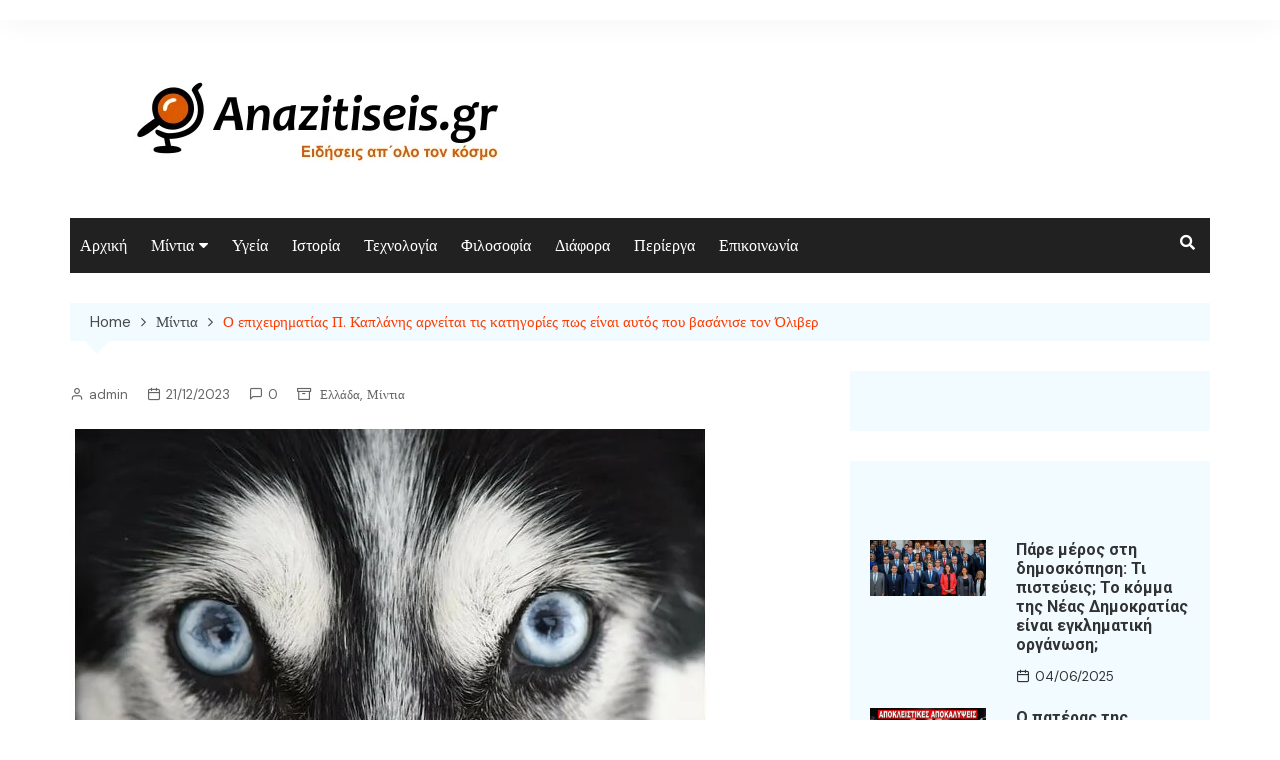

--- FILE ---
content_type: text/html; charset=UTF-8
request_url: https://anazitiseis.gr/o-epicheirimatias-p-kaplanis-arneitai-tis-katigories-pos-einai-aftos-pou-vasanise-ton-oliver/
body_size: 25329
content:
		<!doctype html>
		<html lang="el">
				<head>
			<meta charset="UTF-8">
			<meta name="viewport" content="width=device-width, initial-scale=1">
			<link rel="profile" href="http://gmpg.org/xfn/11">
			<meta name='robots' content='index, follow, max-image-preview:large, max-snippet:-1, max-video-preview:-1' />
	<style>img:is([sizes="auto" i], [sizes^="auto," i]) { contain-intrinsic-size: 3000px 1500px }</style>
	
	<!-- This site is optimized with the Yoast SEO plugin v26.8 - https://yoast.com/product/yoast-seo-wordpress/ -->
	<title>Ο επιχειρηματίας Π. Καπλάνης αρνείται τις κατηγορίες πως είναι αυτός που βασάνισε τον Όλιβερ -</title>
	<meta name="description" content="Ο επιχειρηματίας αρνείται τις κατηγορίες που του προσάπτουν οι φιλόζωοι, λέει ότι έχει καταθέσει δυο φορές στην αστυνομία, πως έχει παραδώσει το υλικό από τις κάμερες της ταβέρνας και εξηγεί, τι κρύβεται στην αποθήκη που βρίσκεται εντός του οικοπέδου του, εκεί όπου σύμφωνα με φήμες, εντοπίστηκαν κρανία και κόκαλα σκύλων." />
	<link rel="canonical" href="https://anazitiseis.gr/o-epicheirimatias-p-kaplanis-arneitai-tis-katigories-pos-einai-aftos-pou-vasanise-ton-oliver/" />
	<meta property="og:locale" content="el_GR" />
	<meta property="og:type" content="article" />
	<meta property="og:title" content="Ο επιχειρηματίας Π. Καπλάνης αρνείται τις κατηγορίες πως είναι αυτός που βασάνισε τον Όλιβερ -" />
	<meta property="og:description" content="Ο επιχειρηματίας αρνείται τις κατηγορίες που του προσάπτουν οι φιλόζωοι, λέει ότι έχει καταθέσει δυο φορές στην αστυνομία, πως έχει παραδώσει το υλικό από τις κάμερες της ταβέρνας και εξηγεί, τι κρύβεται στην αποθήκη που βρίσκεται εντός του οικοπέδου του, εκεί όπου σύμφωνα με φήμες, εντοπίστηκαν κρανία και κόκαλα σκύλων." />
	<meta property="og:url" content="https://anazitiseis.gr/o-epicheirimatias-p-kaplanis-arneitai-tis-katigories-pos-einai-aftos-pou-vasanise-ton-oliver/" />
	<meta property="article:published_time" content="2023-12-21T12:50:58+00:00" />
	<meta property="article:modified_time" content="2023-12-21T12:51:01+00:00" />
	<meta property="og:image" content="https://anazitiseis.gr/wp-content/uploads/2023/12/ble-mati-skilia-haski-optimized.jpg" />
	<meta property="og:image:width" content="640" />
	<meta property="og:image:height" content="420" />
	<meta property="og:image:type" content="image/jpeg" />
	<meta name="author" content="admin" />
	<meta name="twitter:card" content="summary_large_image" />
	<meta name="twitter:label1" content="Συντάχθηκε από" />
	<meta name="twitter:data1" content="admin" />
	<meta name="twitter:label2" content="Εκτιμώμενος χρόνος ανάγνωσης" />
	<meta name="twitter:data2" content="3 λεπτά" />
	<script type="application/ld+json" class="yoast-schema-graph">{"@context":"https://schema.org","@graph":[{"@type":"Article","@id":"https://anazitiseis.gr/o-epicheirimatias-p-kaplanis-arneitai-tis-katigories-pos-einai-aftos-pou-vasanise-ton-oliver/#article","isPartOf":{"@id":"https://anazitiseis.gr/o-epicheirimatias-p-kaplanis-arneitai-tis-katigories-pos-einai-aftos-pou-vasanise-ton-oliver/"},"author":{"name":"admin","@id":"https://anazitiseis.gr/#/schema/person/294dfa9efafd1517e6f5df9e0a18e4aa"},"headline":"Ο επιχειρηματίας Π. Καπλάνης αρνείται τις κατηγορίες πως είναι αυτός που βασάνισε τον Όλιβερ","datePublished":"2023-12-21T12:50:58+00:00","dateModified":"2023-12-21T12:51:01+00:00","mainEntityOfPage":{"@id":"https://anazitiseis.gr/o-epicheirimatias-p-kaplanis-arneitai-tis-katigories-pos-einai-aftos-pou-vasanise-ton-oliver/"},"wordCount":9,"commentCount":0,"publisher":{"@id":"https://anazitiseis.gr/#/schema/person/294dfa9efafd1517e6f5df9e0a18e4aa"},"image":{"@id":"https://anazitiseis.gr/o-epicheirimatias-p-kaplanis-arneitai-tis-katigories-pos-einai-aftos-pou-vasanise-ton-oliver/#primaryimage"},"thumbnailUrl":"https://anazitiseis.gr/wp-content/uploads/2023/12/ble-mati-skilia-haski-optimized.jpg","articleSection":["Ελλάδα","Μίντια"],"inLanguage":"el","potentialAction":[{"@type":"CommentAction","name":"Comment","target":["https://anazitiseis.gr/o-epicheirimatias-p-kaplanis-arneitai-tis-katigories-pos-einai-aftos-pou-vasanise-ton-oliver/#respond"]}]},{"@type":"WebPage","@id":"https://anazitiseis.gr/o-epicheirimatias-p-kaplanis-arneitai-tis-katigories-pos-einai-aftos-pou-vasanise-ton-oliver/","url":"https://anazitiseis.gr/o-epicheirimatias-p-kaplanis-arneitai-tis-katigories-pos-einai-aftos-pou-vasanise-ton-oliver/","name":"Ο επιχειρηματίας Π. Καπλάνης αρνείται τις κατηγορίες πως είναι αυτός που βασάνισε τον Όλιβερ -","isPartOf":{"@id":"https://anazitiseis.gr/#website"},"primaryImageOfPage":{"@id":"https://anazitiseis.gr/o-epicheirimatias-p-kaplanis-arneitai-tis-katigories-pos-einai-aftos-pou-vasanise-ton-oliver/#primaryimage"},"image":{"@id":"https://anazitiseis.gr/o-epicheirimatias-p-kaplanis-arneitai-tis-katigories-pos-einai-aftos-pou-vasanise-ton-oliver/#primaryimage"},"thumbnailUrl":"https://anazitiseis.gr/wp-content/uploads/2023/12/ble-mati-skilia-haski-optimized.jpg","datePublished":"2023-12-21T12:50:58+00:00","dateModified":"2023-12-21T12:51:01+00:00","description":"Ο επιχειρηματίας αρνείται τις κατηγορίες που του προσάπτουν οι φιλόζωοι, λέει ότι έχει καταθέσει δυο φορές στην αστυνομία, πως έχει παραδώσει το υλικό από τις κάμερες της ταβέρνας και εξηγεί, τι κρύβεται στην αποθήκη που βρίσκεται εντός του οικοπέδου του, εκεί όπου σύμφωνα με φήμες, εντοπίστηκαν κρανία και κόκαλα σκύλων.","breadcrumb":{"@id":"https://anazitiseis.gr/o-epicheirimatias-p-kaplanis-arneitai-tis-katigories-pos-einai-aftos-pou-vasanise-ton-oliver/#breadcrumb"},"inLanguage":"el","potentialAction":[{"@type":"ReadAction","target":["https://anazitiseis.gr/o-epicheirimatias-p-kaplanis-arneitai-tis-katigories-pos-einai-aftos-pou-vasanise-ton-oliver/"]}]},{"@type":"ImageObject","inLanguage":"el","@id":"https://anazitiseis.gr/o-epicheirimatias-p-kaplanis-arneitai-tis-katigories-pos-einai-aftos-pou-vasanise-ton-oliver/#primaryimage","url":"https://anazitiseis.gr/wp-content/uploads/2023/12/ble-mati-skilia-haski-optimized.jpg","contentUrl":"https://anazitiseis.gr/wp-content/uploads/2023/12/ble-mati-skilia-haski-optimized.jpg","width":640,"height":420},{"@type":"BreadcrumbList","@id":"https://anazitiseis.gr/o-epicheirimatias-p-kaplanis-arneitai-tis-katigories-pos-einai-aftos-pou-vasanise-ton-oliver/#breadcrumb","itemListElement":[{"@type":"ListItem","position":1,"name":"Home","item":"https://anazitiseis.gr/"},{"@type":"ListItem","position":2,"name":"Ο επιχειρηματίας Π. Καπλάνης αρνείται τις κατηγορίες πως είναι αυτός που βασάνισε τον Όλιβερ"}]},{"@type":"WebSite","@id":"https://anazitiseis.gr/#website","url":"https://anazitiseis.gr/","name":"anazitiseis.gr","description":"","publisher":{"@id":"https://anazitiseis.gr/#/schema/person/294dfa9efafd1517e6f5df9e0a18e4aa"},"alternateName":"anazitiseis","potentialAction":[{"@type":"SearchAction","target":{"@type":"EntryPoint","urlTemplate":"https://anazitiseis.gr/?s={search_term_string}"},"query-input":{"@type":"PropertyValueSpecification","valueRequired":true,"valueName":"search_term_string"}}],"inLanguage":"el"},{"@type":["Person","Organization"],"@id":"https://anazitiseis.gr/#/schema/person/294dfa9efafd1517e6f5df9e0a18e4aa","name":"admin","image":{"@type":"ImageObject","inLanguage":"el","@id":"https://anazitiseis.gr/#/schema/person/image/","url":"https://anazitiseis.gr/wp-content/uploads/2020/12/cropped-Untitled-8-optimized.png","contentUrl":"https://anazitiseis.gr/wp-content/uploads/2020/12/cropped-Untitled-8-optimized.png","width":512,"height":512,"caption":"admin"},"logo":{"@id":"https://anazitiseis.gr/#/schema/person/image/"},"sameAs":["https://22191508241.thesite.link"],"url":"https://anazitiseis.gr/author/asirmat_av94g6qh/"}]}</script>
	<!-- / Yoast SEO plugin. -->


<link rel='dns-prefetch' href='//www.googletagmanager.com' />
<link rel='dns-prefetch' href='//fonts.googleapis.com' />
<link rel="alternate" type="application/rss+xml" title="Ροή RSS &raquo; " href="https://anazitiseis.gr/feed/" />
<link rel="alternate" type="application/rss+xml" title="Ροή Σχολίων &raquo; " href="https://anazitiseis.gr/comments/feed/" />
<link rel="alternate" type="application/rss+xml" title="Ροή Σχολίων  &raquo; Ο επιχειρηματίας Π. Καπλάνης αρνείται τις κατηγορίες πως είναι αυτός που βασάνισε τον Όλιβερ" href="https://anazitiseis.gr/o-epicheirimatias-p-kaplanis-arneitai-tis-katigories-pos-einai-aftos-pou-vasanise-ton-oliver/feed/" />
		<link rel="preconnect" href="https://fonts.googleapis.com">
		<link rel="preconnect" href="https://fonts.gstatic.com" crossorigin> 
		<script type="text/javascript">
/* <![CDATA[ */
window._wpemojiSettings = {"baseUrl":"https:\/\/s.w.org\/images\/core\/emoji\/16.0.1\/72x72\/","ext":".png","svgUrl":"https:\/\/s.w.org\/images\/core\/emoji\/16.0.1\/svg\/","svgExt":".svg","source":{"concatemoji":"https:\/\/anazitiseis.gr\/wp-includes\/js\/wp-emoji-release.min.js?ver=6.8.3"}};
/*! This file is auto-generated */
!function(s,n){var o,i,e;function c(e){try{var t={supportTests:e,timestamp:(new Date).valueOf()};sessionStorage.setItem(o,JSON.stringify(t))}catch(e){}}function p(e,t,n){e.clearRect(0,0,e.canvas.width,e.canvas.height),e.fillText(t,0,0);var t=new Uint32Array(e.getImageData(0,0,e.canvas.width,e.canvas.height).data),a=(e.clearRect(0,0,e.canvas.width,e.canvas.height),e.fillText(n,0,0),new Uint32Array(e.getImageData(0,0,e.canvas.width,e.canvas.height).data));return t.every(function(e,t){return e===a[t]})}function u(e,t){e.clearRect(0,0,e.canvas.width,e.canvas.height),e.fillText(t,0,0);for(var n=e.getImageData(16,16,1,1),a=0;a<n.data.length;a++)if(0!==n.data[a])return!1;return!0}function f(e,t,n,a){switch(t){case"flag":return n(e,"\ud83c\udff3\ufe0f\u200d\u26a7\ufe0f","\ud83c\udff3\ufe0f\u200b\u26a7\ufe0f")?!1:!n(e,"\ud83c\udde8\ud83c\uddf6","\ud83c\udde8\u200b\ud83c\uddf6")&&!n(e,"\ud83c\udff4\udb40\udc67\udb40\udc62\udb40\udc65\udb40\udc6e\udb40\udc67\udb40\udc7f","\ud83c\udff4\u200b\udb40\udc67\u200b\udb40\udc62\u200b\udb40\udc65\u200b\udb40\udc6e\u200b\udb40\udc67\u200b\udb40\udc7f");case"emoji":return!a(e,"\ud83e\udedf")}return!1}function g(e,t,n,a){var r="undefined"!=typeof WorkerGlobalScope&&self instanceof WorkerGlobalScope?new OffscreenCanvas(300,150):s.createElement("canvas"),o=r.getContext("2d",{willReadFrequently:!0}),i=(o.textBaseline="top",o.font="600 32px Arial",{});return e.forEach(function(e){i[e]=t(o,e,n,a)}),i}function t(e){var t=s.createElement("script");t.src=e,t.defer=!0,s.head.appendChild(t)}"undefined"!=typeof Promise&&(o="wpEmojiSettingsSupports",i=["flag","emoji"],n.supports={everything:!0,everythingExceptFlag:!0},e=new Promise(function(e){s.addEventListener("DOMContentLoaded",e,{once:!0})}),new Promise(function(t){var n=function(){try{var e=JSON.parse(sessionStorage.getItem(o));if("object"==typeof e&&"number"==typeof e.timestamp&&(new Date).valueOf()<e.timestamp+604800&&"object"==typeof e.supportTests)return e.supportTests}catch(e){}return null}();if(!n){if("undefined"!=typeof Worker&&"undefined"!=typeof OffscreenCanvas&&"undefined"!=typeof URL&&URL.createObjectURL&&"undefined"!=typeof Blob)try{var e="postMessage("+g.toString()+"("+[JSON.stringify(i),f.toString(),p.toString(),u.toString()].join(",")+"));",a=new Blob([e],{type:"text/javascript"}),r=new Worker(URL.createObjectURL(a),{name:"wpTestEmojiSupports"});return void(r.onmessage=function(e){c(n=e.data),r.terminate(),t(n)})}catch(e){}c(n=g(i,f,p,u))}t(n)}).then(function(e){for(var t in e)n.supports[t]=e[t],n.supports.everything=n.supports.everything&&n.supports[t],"flag"!==t&&(n.supports.everythingExceptFlag=n.supports.everythingExceptFlag&&n.supports[t]);n.supports.everythingExceptFlag=n.supports.everythingExceptFlag&&!n.supports.flag,n.DOMReady=!1,n.readyCallback=function(){n.DOMReady=!0}}).then(function(){return e}).then(function(){var e;n.supports.everything||(n.readyCallback(),(e=n.source||{}).concatemoji?t(e.concatemoji):e.wpemoji&&e.twemoji&&(t(e.twemoji),t(e.wpemoji)))}))}((window,document),window._wpemojiSettings);
/* ]]> */
</script>
<style id='wp-emoji-styles-inline-css' type='text/css'>

	img.wp-smiley, img.emoji {
		display: inline !important;
		border: none !important;
		box-shadow: none !important;
		height: 1em !important;
		width: 1em !important;
		margin: 0 0.07em !important;
		vertical-align: -0.1em !important;
		background: none !important;
		padding: 0 !important;
	}
</style>
<link rel='stylesheet' id='wp-block-library-css' href='https://anazitiseis.gr/wp-includes/css/dist/block-library/style.min.css?ver=6.8.3' type='text/css' media='all' />
<style id='classic-theme-styles-inline-css' type='text/css'>
/*! This file is auto-generated */
.wp-block-button__link{color:#fff;background-color:#32373c;border-radius:9999px;box-shadow:none;text-decoration:none;padding:calc(.667em + 2px) calc(1.333em + 2px);font-size:1.125em}.wp-block-file__button{background:#32373c;color:#fff;text-decoration:none}
</style>
<style id='global-styles-inline-css' type='text/css'>
:root{--wp--preset--aspect-ratio--square: 1;--wp--preset--aspect-ratio--4-3: 4/3;--wp--preset--aspect-ratio--3-4: 3/4;--wp--preset--aspect-ratio--3-2: 3/2;--wp--preset--aspect-ratio--2-3: 2/3;--wp--preset--aspect-ratio--16-9: 16/9;--wp--preset--aspect-ratio--9-16: 9/16;--wp--preset--color--black: #000000;--wp--preset--color--cyan-bluish-gray: #abb8c3;--wp--preset--color--white: #ffffff;--wp--preset--color--pale-pink: #f78da7;--wp--preset--color--vivid-red: #cf2e2e;--wp--preset--color--luminous-vivid-orange: #ff6900;--wp--preset--color--luminous-vivid-amber: #fcb900;--wp--preset--color--light-green-cyan: #7bdcb5;--wp--preset--color--vivid-green-cyan: #00d084;--wp--preset--color--pale-cyan-blue: #8ed1fc;--wp--preset--color--vivid-cyan-blue: #0693e3;--wp--preset--color--vivid-purple: #9b51e0;--wp--preset--gradient--vivid-cyan-blue-to-vivid-purple: linear-gradient(135deg,rgba(6,147,227,1) 0%,rgb(155,81,224) 100%);--wp--preset--gradient--light-green-cyan-to-vivid-green-cyan: linear-gradient(135deg,rgb(122,220,180) 0%,rgb(0,208,130) 100%);--wp--preset--gradient--luminous-vivid-amber-to-luminous-vivid-orange: linear-gradient(135deg,rgba(252,185,0,1) 0%,rgba(255,105,0,1) 100%);--wp--preset--gradient--luminous-vivid-orange-to-vivid-red: linear-gradient(135deg,rgba(255,105,0,1) 0%,rgb(207,46,46) 100%);--wp--preset--gradient--very-light-gray-to-cyan-bluish-gray: linear-gradient(135deg,rgb(238,238,238) 0%,rgb(169,184,195) 100%);--wp--preset--gradient--cool-to-warm-spectrum: linear-gradient(135deg,rgb(74,234,220) 0%,rgb(151,120,209) 20%,rgb(207,42,186) 40%,rgb(238,44,130) 60%,rgb(251,105,98) 80%,rgb(254,248,76) 100%);--wp--preset--gradient--blush-light-purple: linear-gradient(135deg,rgb(255,206,236) 0%,rgb(152,150,240) 100%);--wp--preset--gradient--blush-bordeaux: linear-gradient(135deg,rgb(254,205,165) 0%,rgb(254,45,45) 50%,rgb(107,0,62) 100%);--wp--preset--gradient--luminous-dusk: linear-gradient(135deg,rgb(255,203,112) 0%,rgb(199,81,192) 50%,rgb(65,88,208) 100%);--wp--preset--gradient--pale-ocean: linear-gradient(135deg,rgb(255,245,203) 0%,rgb(182,227,212) 50%,rgb(51,167,181) 100%);--wp--preset--gradient--electric-grass: linear-gradient(135deg,rgb(202,248,128) 0%,rgb(113,206,126) 100%);--wp--preset--gradient--midnight: linear-gradient(135deg,rgb(2,3,129) 0%,rgb(40,116,252) 100%);--wp--preset--font-size--small: 16px;--wp--preset--font-size--medium: 28px;--wp--preset--font-size--large: 32px;--wp--preset--font-size--x-large: 42px;--wp--preset--font-size--larger: 38px;--wp--preset--spacing--20: 0.44rem;--wp--preset--spacing--30: 0.67rem;--wp--preset--spacing--40: 1rem;--wp--preset--spacing--50: 1.5rem;--wp--preset--spacing--60: 2.25rem;--wp--preset--spacing--70: 3.38rem;--wp--preset--spacing--80: 5.06rem;--wp--preset--shadow--natural: 6px 6px 9px rgba(0, 0, 0, 0.2);--wp--preset--shadow--deep: 12px 12px 50px rgba(0, 0, 0, 0.4);--wp--preset--shadow--sharp: 6px 6px 0px rgba(0, 0, 0, 0.2);--wp--preset--shadow--outlined: 6px 6px 0px -3px rgba(255, 255, 255, 1), 6px 6px rgba(0, 0, 0, 1);--wp--preset--shadow--crisp: 6px 6px 0px rgba(0, 0, 0, 1);}:where(.is-layout-flex){gap: 0.5em;}:where(.is-layout-grid){gap: 0.5em;}body .is-layout-flex{display: flex;}.is-layout-flex{flex-wrap: wrap;align-items: center;}.is-layout-flex > :is(*, div){margin: 0;}body .is-layout-grid{display: grid;}.is-layout-grid > :is(*, div){margin: 0;}:where(.wp-block-columns.is-layout-flex){gap: 2em;}:where(.wp-block-columns.is-layout-grid){gap: 2em;}:where(.wp-block-post-template.is-layout-flex){gap: 1.25em;}:where(.wp-block-post-template.is-layout-grid){gap: 1.25em;}.has-black-color{color: var(--wp--preset--color--black) !important;}.has-cyan-bluish-gray-color{color: var(--wp--preset--color--cyan-bluish-gray) !important;}.has-white-color{color: var(--wp--preset--color--white) !important;}.has-pale-pink-color{color: var(--wp--preset--color--pale-pink) !important;}.has-vivid-red-color{color: var(--wp--preset--color--vivid-red) !important;}.has-luminous-vivid-orange-color{color: var(--wp--preset--color--luminous-vivid-orange) !important;}.has-luminous-vivid-amber-color{color: var(--wp--preset--color--luminous-vivid-amber) !important;}.has-light-green-cyan-color{color: var(--wp--preset--color--light-green-cyan) !important;}.has-vivid-green-cyan-color{color: var(--wp--preset--color--vivid-green-cyan) !important;}.has-pale-cyan-blue-color{color: var(--wp--preset--color--pale-cyan-blue) !important;}.has-vivid-cyan-blue-color{color: var(--wp--preset--color--vivid-cyan-blue) !important;}.has-vivid-purple-color{color: var(--wp--preset--color--vivid-purple) !important;}.has-black-background-color{background-color: var(--wp--preset--color--black) !important;}.has-cyan-bluish-gray-background-color{background-color: var(--wp--preset--color--cyan-bluish-gray) !important;}.has-white-background-color{background-color: var(--wp--preset--color--white) !important;}.has-pale-pink-background-color{background-color: var(--wp--preset--color--pale-pink) !important;}.has-vivid-red-background-color{background-color: var(--wp--preset--color--vivid-red) !important;}.has-luminous-vivid-orange-background-color{background-color: var(--wp--preset--color--luminous-vivid-orange) !important;}.has-luminous-vivid-amber-background-color{background-color: var(--wp--preset--color--luminous-vivid-amber) !important;}.has-light-green-cyan-background-color{background-color: var(--wp--preset--color--light-green-cyan) !important;}.has-vivid-green-cyan-background-color{background-color: var(--wp--preset--color--vivid-green-cyan) !important;}.has-pale-cyan-blue-background-color{background-color: var(--wp--preset--color--pale-cyan-blue) !important;}.has-vivid-cyan-blue-background-color{background-color: var(--wp--preset--color--vivid-cyan-blue) !important;}.has-vivid-purple-background-color{background-color: var(--wp--preset--color--vivid-purple) !important;}.has-black-border-color{border-color: var(--wp--preset--color--black) !important;}.has-cyan-bluish-gray-border-color{border-color: var(--wp--preset--color--cyan-bluish-gray) !important;}.has-white-border-color{border-color: var(--wp--preset--color--white) !important;}.has-pale-pink-border-color{border-color: var(--wp--preset--color--pale-pink) !important;}.has-vivid-red-border-color{border-color: var(--wp--preset--color--vivid-red) !important;}.has-luminous-vivid-orange-border-color{border-color: var(--wp--preset--color--luminous-vivid-orange) !important;}.has-luminous-vivid-amber-border-color{border-color: var(--wp--preset--color--luminous-vivid-amber) !important;}.has-light-green-cyan-border-color{border-color: var(--wp--preset--color--light-green-cyan) !important;}.has-vivid-green-cyan-border-color{border-color: var(--wp--preset--color--vivid-green-cyan) !important;}.has-pale-cyan-blue-border-color{border-color: var(--wp--preset--color--pale-cyan-blue) !important;}.has-vivid-cyan-blue-border-color{border-color: var(--wp--preset--color--vivid-cyan-blue) !important;}.has-vivid-purple-border-color{border-color: var(--wp--preset--color--vivid-purple) !important;}.has-vivid-cyan-blue-to-vivid-purple-gradient-background{background: var(--wp--preset--gradient--vivid-cyan-blue-to-vivid-purple) !important;}.has-light-green-cyan-to-vivid-green-cyan-gradient-background{background: var(--wp--preset--gradient--light-green-cyan-to-vivid-green-cyan) !important;}.has-luminous-vivid-amber-to-luminous-vivid-orange-gradient-background{background: var(--wp--preset--gradient--luminous-vivid-amber-to-luminous-vivid-orange) !important;}.has-luminous-vivid-orange-to-vivid-red-gradient-background{background: var(--wp--preset--gradient--luminous-vivid-orange-to-vivid-red) !important;}.has-very-light-gray-to-cyan-bluish-gray-gradient-background{background: var(--wp--preset--gradient--very-light-gray-to-cyan-bluish-gray) !important;}.has-cool-to-warm-spectrum-gradient-background{background: var(--wp--preset--gradient--cool-to-warm-spectrum) !important;}.has-blush-light-purple-gradient-background{background: var(--wp--preset--gradient--blush-light-purple) !important;}.has-blush-bordeaux-gradient-background{background: var(--wp--preset--gradient--blush-bordeaux) !important;}.has-luminous-dusk-gradient-background{background: var(--wp--preset--gradient--luminous-dusk) !important;}.has-pale-ocean-gradient-background{background: var(--wp--preset--gradient--pale-ocean) !important;}.has-electric-grass-gradient-background{background: var(--wp--preset--gradient--electric-grass) !important;}.has-midnight-gradient-background{background: var(--wp--preset--gradient--midnight) !important;}.has-small-font-size{font-size: var(--wp--preset--font-size--small) !important;}.has-medium-font-size{font-size: var(--wp--preset--font-size--medium) !important;}.has-large-font-size{font-size: var(--wp--preset--font-size--large) !important;}.has-x-large-font-size{font-size: var(--wp--preset--font-size--x-large) !important;}
:where(.wp-block-post-template.is-layout-flex){gap: 1.25em;}:where(.wp-block-post-template.is-layout-grid){gap: 1.25em;}
:where(.wp-block-columns.is-layout-flex){gap: 2em;}:where(.wp-block-columns.is-layout-grid){gap: 2em;}
:root :where(.wp-block-pullquote){font-size: 1.5em;line-height: 1.6;}
</style>
<link rel='stylesheet' id='contact-form-7-css' href='https://anazitiseis.gr/wp-content/plugins/contact-form-7/includes/css/styles.css?ver=6.1.4' type='text/css' media='all' />
<link rel='stylesheet' id='yop-public-css' href='https://anazitiseis.gr/wp-content/plugins/yop-poll/public/assets/css/yop-poll-public-6.5.39.css?ver=6.8.3' type='text/css' media='all' />
<link rel='stylesheet' id='cream-magazine-pro-style-css' href='https://anazitiseis.gr/wp-content/themes/cream-magazine-pro-2.2.7/style.css?ver=6.8.3' type='text/css' media='all' />
<link rel='stylesheet' id='cream-magazine-pro-fonts-css' href='https://fonts.googleapis.com/css2?family=DM+Sans:ital@0;1&#038;family=Roboto:ital,wght@0,700;1,700&#038;display=swap' type='text/css' media='all' />
<link rel='stylesheet' id='font-awesome-4-icons-css' href='https://anazitiseis.gr/wp-content/themes/cream-magazine-pro-2.2.7/assets/fonts/font-awesome/font-awesome.css?ver=6.8.3' type='text/css' media='all' />
<link rel='stylesheet' id='feather-icons-css' href='https://anazitiseis.gr/wp-content/themes/cream-magazine-pro-2.2.7/assets/fonts/feather/feather.min.css?ver=6.8.3' type='text/css' media='all' />
<link rel='stylesheet' id='cream-magazine-pro-main-css' href='https://anazitiseis.gr/wp-content/themes/cream-magazine-pro-2.2.7/assets/dist/css/main.css?ver=6.8.3' type='text/css' media='all' />
<style id='cream-magazine-pro-main-inline-css' type='text/css'>
a:hover{text-decoration:none !important;}button,input[type="button"],input[type="reset"],input[type="submit"],.primary-navigation > ul > li.home-btn,.cm_header_lay_three .primary-navigation > ul > li.home-btn,.news_ticker_wrap .ticker_head,#toTop,.section-title h2::after,.section-title h1::after,.sidebar-widget-area .widget .widget-title h2::after,.footer-widget-container .widget .widget-title h2::after,#comments div#respond h3#reply-title::after,#comments h2.comments-title:after,ul.post-categories li a,.post_tags a,.owl-carousel .owl-nav button.owl-prev,.owl-carousel .owl-nav button.owl-next,.cm_author_widget .author-detail-link a,.error_foot form input[type="submit"],.widget_search form input[type="submit"],.header-search-container input[type="submit"],.widget_tag_cloud .tagcloud a:hover,.trending_widget_carousel .owl-dots button.owl-dot,footer .widget_calendar .calendar_wrap caption,.pagination .page-numbers.current,.page-links .post-page-numbers.current,body.single .the_content .page-links .post-page-numbers.current,.post-navigation .nav-links .nav-previous a,.post-navigation .nav-links .nav-next a,#comments form input[type="submit"],footer .widget_tag_cloud .tagcloud a,footer .widget.widget_search form input[type="submit"]:hover,.widget_product_search .woocommerce-product-search button[type="submit"],.woocommerce ul.products li.product .button,.woocommerce .woocommerce-pagination ul.page-numbers li span.current,.woocommerce .product div.summary .cart button.single_add_to_cart_button,.woocommerce .product div.woocommerce-tabs div.panel #reviews #review_form_wrapper .comment-form p.form-submit .submit,.woocommerce .product section.related > h2::after,.woocommerce .cart .button:hover,.woocommerce .cart .button:focus,.woocommerce .cart input.button:hover,.woocommerce .cart input.button:focus,.woocommerce #respond input#submit:hover,.woocommerce #respond input#submit:focus,.woocommerce button.button:hover,.woocommerce button.button:focus,.woocommerce input.button:hover,.woocommerce input.button:focus,.woocommerce #respond input#submit.alt:hover,.woocommerce a.button.alt:hover,.woocommerce button.button.alt:hover,.woocommerce input.button.alt:hover,.woocommerce a.remove:hover,.woocommerce-account .woocommerce-MyAccount-navigation ul li.is-active a,.woocommerce a.button:hover,.woocommerce a.button:focus,.widget_product_tag_cloud .tagcloud a:hover,.widget_product_tag_cloud .tagcloud a:focus,.woocommerce .widget_price_filter .price_slider_wrapper .ui-slider .ui-slider-handle{background-color:#FF3D00;}a:hover,.post_title h2 a:hover,.post_title h2 a:focus,ul.post_meta li a:hover,ul.post_meta li a:focus,ul.social-icons li a[href*=".com"]:hover::before,.ticker_carousel .owl-nav button.owl-prev i,.ticker_carousel .owl-nav button.owl-next i,.news_ticker_wrap .ticker_items .item a:hover,.news_ticker_wrap .ticker_items .item a:focus,.cm_banner .post_title h2 a:hover,.cm_banner .post_meta li a:hover,.cm-post-widget-two .big-card .post-holder .post_title h2 a:hover,.cm-post-widget-two .big-card .post_meta li a:hover,.cm_middle_post_widget_three .post-holder .post_meta a:hover,.cm_post_widget_twelve .post_thumb .post_title h2 a:hover,.cm_post_widget_twelve .post_thumb .post_meta a:hover,.cm_middle_post_widget_six .post_title h2 a:hover,.widget .trending_widget_carousel .post_title h2 a:hover,.copyright_section a:hover,.footer_nav ul li a:hover,.breadcrumb ul li:last-child span,.navxt-breadcrumb .current-item,.yoast-breadcrumb .breadcrumb_last,.rank_math-breadcrumb span.last,.pagination .page-numbers:hover,#comments ol.comment-list li article footer.comment-meta .comment-metadata span.edit-link a:hover,#comments ol.comment-list li article .reply a:hover,.social-share ul li a:hover,ul.social-icons li a:hover,ul.social-icons li a:focus,.woocommerce ul.products li.product a:hover,.woocommerce ul.products li.product .price,.woocommerce .woocommerce-pagination ul.page-numbers li a.page-numbers:hover,.woocommerce div.product p.price,.woocommerce div.product span.price,.video_section .video_details .post_title h2 a:hover,.cmp-infinite-loading .load-more-icon{color:#FF3D00;}.ticker_carousel .owl-nav button.owl-prev,.ticker_carousel .owl-nav button.owl-next,.error_foot form input[type="submit"],.widget_search form input[type="submit"],.pagination .page-numbers:hover,.page-links .post-page-numbers:hover,#comments form input[type="submit"],.social-share ul li a:hover,.header-search-container .search-form-entry,.widget_product_search .woocommerce-product-search button[type="submit"],.woocommerce .woocommerce-pagination ul.page-numbers li span.current,.woocommerce .woocommerce-pagination ul.page-numbers li a.page-numbers:hover,.woocommerce a.remove:hover,.ticker_carousel .owl-nav button.owl-prev:hover,.ticker_carousel .owl-nav button.owl-next:hover,footer .widget.widget_search form input[type="submit"]:hover,.trending_widget_carousel .owl-dots button.owl-dot,.the_content blockquote,.social-share ul.social-icons li a:hover{border-color:#FF3D00;}button:hover,input[type="button"]:hover,input[type="reset"]:hover,input[type="submit"]:hover,.post-format span,.cm-post-widget-two .big-card .post_thumb .post-format span,.cm_middle_post_widget_one .post-holder .post-format span,.cm_middle_post_widget_three .post_thumb .post-format span,.cm_middle_post_widget_four .left-container .post-holder .post-format span,.cm-post-widget-three .post-format span,.cm_post_widget_twelve .card .post_thumb .post-format span,.cm_post_widget_twelve .text-post-holder .post-number span,.cm_author_widget .author-detail-link a:hover,.cm_author_widget .author-detail-link a:focus,#toTop:hover,.error_foot form input[type="submit"]:hover,.widget_search form input[type="submit"]:hover,ul.post-categories li a:hover,.sidebar-widget-area .calendar_wrap caption,.woocommerce span.onsale,.widget_product_search .woocommerce-product-search button[type="submit"]:hover,.widget_product_search .woocommerce-product-search button[type="submit"]:focus,.woocommerce .cart .button,.woocommerce .cart input.button,.woocommerce #respond input#submit,.woocommerce button.button,.woocommerce input.button,.woocommerce .widget_price_filter .price_slider_wrapper .ui-slider .ui-slider-range,.woocommerce #respond input#submit.alt,.woocommerce a.button.alt,.woocommerce button.button.alt,.woocommerce input.button.alt,.woocommerce-account .woocommerce-MyAccount-navigation ul li a,.woocommerce a.button,.header-search-container input[type="submit"]:hover{background-color:#010101;}.breadcrumb ul li a:hover,.breadcrumb ul li a span:hover{color:#010101;}.cm-post-widget-two .big-card .post_thumb .post-format span,.cm_middle_post_widget_one .post-holder .post-format span,.cm_middle_post_widget_three .post_thumb .post-format span,.cm_middle_post_widget_four .left-container .post-holder .post-format span,.cm-post-widget-three .post-format span,.cm_post_widget_twelve .card .post_thumb .post-format span,.error_foot form input[type="submit"]:hover,.widget_search form input[type="submit"]:hover,.widget_product_search .woocommerce-product-search button[type="submit"]:hover,.widget_product_search .woocommerce-product-search button[type="submit"]:focus{border-color:#010101;}.entry_cats ul.post-categories li a{background-color:#FF3D00;color:#fff;}.entry_cats ul.post-categories li a:hover{background-color:#010101;color:#fff;}article .the_content a,article .post_thumb a{color:#FF3D00;}article .the_content a:hover,article .post_thumb a:hover{color:#010101;}.site-description{color:#000000;}.cm-header-one .top-header,.cm_header_lay_two .top-header{background-color:#ffffff;}.cm-header-one .top-header-left ul li a,.cm_header_lay_two .top-header-left ul li a{color:#333333;}.cm-header-one .top-header-left ul li a:hover,.cm_header_lay_two .top-header-left ul li a:hover{color:#FF3D00;}.cm-header-one .main-navigation,.cm_header-five .main-navigation,.cm_header_lay_two .bottom-header,.cm_header_lay_three .top-header,.cm_header_lay_four .navigation-container{background-color:rgba(33,33,33,1);}.main-navigation ul li a{color:rgba(255,255,255,1);}.main-navigation ul li a:hover{color:rgba(255,255,255,1);background-color:rgba(3,169,244,1);}.main-navigation ul.sub-menu li a{color:rgba(255,255,255,1);background-color:rgba(33,33,33,1);}.main-navigation ul.sub-menu li a:hover{color:rgba(255,255,255,1);background-color:rgba(3,169,244,1);}footer .footer_inner{background-color:rgba(33,33,33,1);}footer .mask{background-color:rgba(0,0,0,0.6);}footer .widget .widget-title h2{color:rgba(3,169,244,1);}.footer .widget,.footer .copyrights,.footer p,.footer span,.footer strong,.footer a,.footer em,.footer b,.footer i,.footer h1,.footer h2,.footer h3,.footer h4,.footer h5,.footer h6,.footer .widget a,.footer .widget .post_title h2 a,.footer .widget .post_meta a,.footer .widget_archive a,.footer .widget_categories a,.footer .widget_recent_entries a,.footer .widget_meta a,.footer .widget_recent_comments li a,.footer .widget_rss li a,.footer .widget_pages li a,.footer .widget_nav_menu a,.footer .widget_calendar a,.footer .woocommerce .woocommerce-widget-layered-nav-list .woocommerce-widget-layered-nav-list__item a,.footer .woocommerce ul.cart_list li a,.footer .woocommerce ul.product_list_widget li a,.footer .widget_product_categories a,.footer .widget_product_tag_cloud .tagcloud a,.footer_nav ul li a,.copyrights a{color:#e5e5e5;}.footer .widget a:hover,.footer .widget .post_title h2 a:hover,.footer .widget .post_meta a:hover,.footer .widget_archive a:hover,.footer .widget_categories a:hover,.footer .widget_recent_entries a:hover,.footer .widget_meta a:hover,.footer .widget_recent_comments li a:hover,.footer .widget_rss li a:hover,.footer .widget_pages li a:hover,.footer .widget_nav_menu a:hover,.footer .widget_calendar a:hover,.footer .woocommerce ul.cart_list li a:hover,.footer .woocommerce ul.product_list_widget li a:hover,.footer .widget_product_categories a:hover,.footer_nav ul li a:hover,.copyrights a:hover,.footer .woocommerce .woocommerce-widget-layered-nav-list .woocommerce-widget-layered-nav-list__item a:hover{color:rgba(3,169,244,1);}.footer .widget .trending_widget_carousel .post_title h2 a:hover{color:rgba(3,169,244,1) !important;}.footer .widget_archive li,.footer .widget_categories li,.footer .widget_recent_entries li,.footer .widget_meta li,.footer .widget_recent_comments li,.footer .widget_rss li,.footer .widget_pages li,.footer .widget_nav_menu li,.footer .calendar_wrap table th,.footer .calendar_wrap table td,.footer .widget_categories select,.footer .widget_archive select,.footer .widget_search form input,.footer .widget_text .textwidget select,.footer_nav ul li a,.footer .widget_nav_menu ul.menu li.menu-item-has-children>a,.footer .widget.woocommerce ul li,.footer .widget.woocommerce ul.woocommerce-widget-layered-nav-list li,.footer .widget_product_categories ul.product-categories li.cat-parent > a,.footer .widget_product_search .woocommerce-product-search input.search-field,.footer .widget_product_search .woocommerce-product-search button[type="submit"]{border-color:#777777;}#toTop.cm-scroll-top-btn-right,body.rtl #toTop{right:10px;left:auto;}#toTop,body.rtl #toTop{bottom:10px;}.sidebar-widget-area .widget{background-color:rgba(3,169,244,0.05);}.sidebar-widget-area .widget .widget-title h2{color:rgba(3,169,244,1);}.sidebar-widget-area .widget,.sidebar-widget-area .widget a,.sidebar-widget-area .widget .cm_recent_posts_widget .post_title h2 a,.sidebar-widget-area .widget .cm_recent_posts_widget .post_meta a,.sidebar-widget-area .widget_archive a,.sidebar-widget-area .widget_categories a,.sidebar-widget-area .widget_recent_entries a,.sidebar-widget-area .widget_meta a,.sidebar-widget-area .widget_recent_comments li a,.sidebar-widget-area .widget_rss li a,.sidebar-widget-area .widget_pages li a,.sidebar-widget-area .widget_nav_menu a,.sidebar-widget-area .widget_calendar a,.sidebar-widget-area .widget_tag_cloud .tagcloud a,.sidebar-widget-area .woocommerce .woocommerce-widget-layered-nav-list .woocommerce-widget-layered-nav-list__item a,.sidebar-widget-area .woocommerce ul.cart_list li a,.sidebar-widget-area .woocommerce ul.product_list_widget li a,.sidebar-widget-area .widget_product_categories a,.sidebar-widget-area .widget_product_tag_cloud .tagcloud a{color:rgba(0,0,0,0.8);}.sidebar-widget-area .widget a:hover,.sidebar-widget-area .widget .post_title h2 a:hover,.sidebar-widget-area .widget .post_meta a:hover,.sidebar-widget-area .widget_archive a:hover,.sidebar-widget-area .widget_categories a:hover,.sidebar-widget-area .widget_recent_entries a:hover,.sidebar-widget-area .widget_meta a:hover,.sidebar-widget-area .widget_recent_comments li a:hover,.sidebar-widget-area .widget_rss li a:hover,.sidebar-widget-area .widget_pages li a:hover,.sidebar-widget-area .widget_nav_menu a:hover,.sidebar-widget-area .widget_calendar a:hover,.sidebar-widget-area .woocommerce .woocommerce-widget-layered-nav-list .woocommerce-widget-layered-nav-list__item a:hover,.sidebar-widget-area .woocommerce ul.cart_list li a:hover,.sidebar-widget-area .woocommerce ul.product_list_widget li a:hover,.sidebar-widget-area .widget_product_categories a:hover{color:rgba(3,169,244,1);}.sidebar-widget-area .widget .trending_widget_carousel .post_title h2 a:hover{color:rgba(3,169,244,1) !important;}.sidebar-widget-area .widget_archive li,.sidebar-widget-area .widget_categories li,.sidebar-widget-area .widget_recent_entries li,.sidebar-widget-area .widget_meta li,.sidebar-widget-area .widget_recent_comments li,.sidebar-widget-area .widget_rss li,.sidebar-widget-area .widget_pages li,.sidebar-widget-area .widget_nav_menu li,.sidebar-widget-area .calendar_wrap table th,.sidebar-widget-area .calendar_wrap table td,.sidebar-widget-area .widget_categories select,.sidebar-widget-area .widget_archive select,.sidebar-widget-area .widget_search form input,.sidebar-widget-area .widget_text .textwidget select,.sidebar-widget-area .widget_nav_menu ul.menu li.menu-item-has-children>a,.sidebar-widget-area .widget.woocommerce ul li,.sidebar-widget-area .widget.woocommerce ul.woocommerce-widget-layered-nav-list li,.sidebar-widget-area .widget_product_categories ul.product-categories li.cat-parent > a,.sidebar-widget-area .widget_product_search .woocommerce-product-search input.search-field,.sidebar-widget-area .widget_product_search .woocommerce-product-search button[type="submit"]{border-color:rgba(0,0,0,0.05);}.breadcrumb{background-color:rgba(3,169,244,0.05);}.breadcrumb::after{border-bottom-color:rgba(3,169,244,0.05);}.breadcrumb ul li a,.breadcrumb ul li span,.breadcrumb ul li a:after{color:rgba(0,0,0,0.7);}nav.pagination,.cmp-infinite-loading,.cmp-btn-loading{text-align:left;}.copyrights{text-align:left;}.cmp-infinite-loading .load-more-icon{font-size:30px;}.load-more-icon{display:none;}.widget_tag_cloud .tagcloud a:hover{color:#ffffff;}.logo-container{text-align:left;}body,label,button,.button,.btn-general,input[type="button"],input[type="reset"],input[type="submit"],.breadcrumb ul li a,.breadcrumb ul li span,.social_widget_style_1 ul li a,.copyright_section .copyrights p,.footer_nav ul li a,.the_content,.post-navigation .nav-links .nav-previous a,.post-navigation .nav-links .nav-next a,.pagination .page-numbers,.page-links .post-page-numbers,.top-header-left ul li a,.comments-area .comment-metadata a,.comments-area .comment-reply-link,.comments-area .comment-edit-link,.post_tags a{font-family:DM Sans;font-weight:400;font-size:15px;font-style:inherit;line-height:1.6;text-transform:inherit;}.widget_tag_cloud .tagcloud a{font-size:15px !important;}ul.post_meta li a,.entry_cats ul.post-categories li a{font-size:13.125px;}h1,h2,h3,h4,h5,h6{font-family:Roboto;font-weight:700;}h1{font-size:36px;font-style:inherit;line-height:1.2;text-transform:inherit;}h2{font-size:32px;font-style:inherit;line-height:1.2;text-transform:inherit;}h3{font-size:28px;font-style:inherit;line-height:1.2;text-transform:inherit;}h4{font-size:24px;font-style:inherit;line-height:1.2;text-transform:inherit;}h5{font-size:20px;font-style:inherit;line-height:1.2;text-transform:inherit;}h6{font-size:16px;font-style:inherit;line-height:1.2;text-transform:inherit;}.site-title{font-family:Roboto;font-weight:700;font-size:28px;font-style:inherit;line-height:1.1;text-transform:inherit;}.main-navigation ul li a{font-family:DM Sans;font-weight:400;font-size:16px;font-style:inherit;line-height:1.6;text-transform:inherit;}.main-navigation ul.sub-menu li a{font-family:DM Sans;font-weight:400;font-size:16px;font-style:inherit;line-height:1.6;text-transform:inherit;}.post_title h2,.large-post-title,.medium-post-title,.small-post-title,.cm_recent_posts_widget .post_title h2{font-family:Roboto;font-weight:700;}.large-post-title{font-size:24px;font-style:inherit;line-height:1.2;text-transform:inherit;}.medium-post-title{font-size:20px;font-style:inherit;line-height:1.2;text-transform:inherit;}.small-post-title,.cm_recent_posts_widget .post_title h2{font-size:16px;font-style:inherit;line-height:1.2;text-transform:inherit;}.the_title h1{font-family:Roboto;font-weight:700;font-size:24px;font-style:inherit;line-height:1.2;text-transform:inherit;}.section-title h2,.comments-title,.comment-reply-title,.social-share-title,.woocommerce .cart_totals>h2,.woocommerce form.checkout .col2-set .col-1 .woocommerce-billing-fields h3,.woocommerce form.checkout #order_review_heading{font-family:Roboto;font-weight:700;font-size:18px;font-style:inherit;line-height:1.2;text-transform:inherit;}.sidebar-widget-area .widget .widget-title h2{font-family:Roboto;font-weight:700;font-size:18px;font-style:inherit;line-height:1.2;text-transform:inherit;}.footer-widget-container .widget .widget-title h2{font-family:Roboto;font-weight:700;font-size:18px;font-style:inherit;line-height:1.2;text-transform:inherit;}@media( max-width:991px ){}.pagination .page-numbers,.page-links .post-page-numbers{padding:10px 20px;height:auto;width:auto;line-height:inherit;}.pagination .page-numbers:last-child,.page-links .post-page-numbers:last-child{padding:10px 20px;}@media screen and ( max-width:768px ){body,label,button,.button,.btn-general,input[type="button"],input[type="reset"],input[type="submit"],.breadcrumb ul li a,.breadcrumb ul li span,ul.post_meta li a,.entry_cats ul.post-categories li a,.social_widget_style_1 ul li a,.copyright_section .copyrights p,.footer_nav ul li a,.the_content,.post-navigation .nav-links .nav-previous a,.post-navigation .nav-links .nav-next a,.pagination .page-numbers,.page-links .post-page-numbers,.top-header-left ul li a,.comments-area .comment-metadata a,.comments-area .comment-reply-link,.comments-area .comment-edit-link,.post_tags a{font-size:15px;line-height:1.6;}.widget_tag_cloud .tagcloud a{font-size:15px !important;}ul.post_meta li a,.entry_cats ul.post-categories li a{font-size:13.125px;}h1{font-size:36px;line-height:1.2;}h2{font-size:32px;line-height:1.2;}h3{font-size:28px;line-height:1.2;}h4{font-size:24px;line-height:1.2;}h5{font-size:20px;line-height:1.2;}h6{font-size:16px;line-height:1.2;}.site-title{font-size:28px;line-height:1.1;}.main-navigation ul li a,.off-canvas-primary-navigation ul li a,.off-canvas-primary-navigation ul li .sub-toggle{font-size:16px;line-height:1.6;}.main-navigation ul.sub-menu li a,.off-canvas-primary-navigation ul.sub-menu li a,.off-canvas-primary-navigation ul.sub-menu li .sub-toggle{font-size:16px;line-height:1.6;}.large-post-title{font-size:24px;line-height:1.2;}.medium-post-title{font-size:20px;line-height:1.2;}.small-post-title,.cm_recent_posts_widget .post_title h2{font-size:16px;line-height:1.2;}.list_page_iner .section-title h1,.the_title h1{font-size:24px;line-height:1.2;}.section-title h2,.comments-title,.comment-reply-title,.social-share-title,.woocommerce .cart_totals>h2,.woocommerce form.checkout .col2-set .col-1 .woocommerce-billing-fields h3,.woocommerce form.checkout #order_review_heading{font-size:18px;line-height:1.2;}.sidebar-widget-area .widget .widget-title h2{font-size:18px;line-height:1.2;}.footer-widget-container .widget .widget-title h2{font-size:18px;line-height:1.2;}}@media screen and ( max-width:575px ){body,label,button,.button,.btn-general,input[type="button"],input[type="reset"],input[type="submit"],.breadcrumb ul li a,.breadcrumb ul li span,ul.post_meta li a,.entry_cats ul.post-categories li a,.social_widget_style_1 ul li a,.copyright_section .copyrights p,.footer_nav ul li a,.the_content,.post-navigation .nav-links .nav-previous a,.post-navigation .nav-links .nav-next a,.pagination .page-numbers,.page-links .post-page-numbers,.top-header-left ul li a,.comments-area .comment-metadata a,.comments-area .comment-reply-link,.comments-area .comment-edit-link,.post_tags a{font-size:15px;line-height:1.6;}.widget_tag_cloud .tagcloud a{font-size:15px !important;}ul.post_meta li a,.entry_cats ul.post-categories li a{font-size:13.125px;}h1{font-size:36px;line-height:1.2;}h2{font-size:32px;line-height:1.2;}h3{font-size:28px;line-height:1.2;}h4{font-size:24px;line-height:1.2;}h5{font-size:20px;line-height:1.2;}h6{font-size:16px;line-height:1.2;}.site-title{font-size:22px;line-height:1.1;}.main-navigation ul li a,.off-canvas-primary-navigation ul li a,.off-canvas-primary-navigation ul li .sub-toggle{font-size:16px;line-height:1.6;}.main-navigation ul.sub-menu li a,.off-canvas-primary-navigation ul.sub-menu li a,.off-canvas-primary-navigation ul.sub-menu li .sub-toggle{font-size:16px;line-height:1.6;}.large-post-title{font-size:24px;line-height:1.2;}.medium-post-title{font-size:20px;line-height:1.2;}.small-post-title,.cm_recent_posts_widget .post_title h2{font-size:16px;line-height:1.2;}.list_page_iner .section-title h1,.the_title h1{font-size:24px;line-height:1.2;}.section-title h2,.comments-title,.comment-reply-title,.social-share-title,.woocommerce .cart_totals>h2,.woocommerce form.checkout .col2-set .col-1 .woocommerce-billing-fields h3,.woocommerce form.checkout #order_review_heading{font-size:18px;line-height:1.2;}.sidebar-widget-area .widget .widget-title h2{font-size:18px;line-height:1.2;}.footer-widget-container .widget .widget-title h2{font-size:18px;line-height:1.2;}}
</style>
<link rel='stylesheet' id='e-animation-slideInDown-css' href='https://anazitiseis.gr/wp-content/plugins/elementor/assets/lib/animations/styles/slideInDown.min.css?ver=3.34.3' type='text/css' media='all' />
<link rel='stylesheet' id='elementor-frontend-css' href='https://anazitiseis.gr/wp-content/plugins/elementor/assets/css/frontend.min.css?ver=3.34.3' type='text/css' media='all' />
<link rel='stylesheet' id='e-popup-css' href='https://anazitiseis.gr/wp-content/plugins/elementor-pro/assets/css/conditionals/popup.min.css?ver=3.34.3' type='text/css' media='all' />
<link rel='stylesheet' id='elementor-icons-css' href='https://anazitiseis.gr/wp-content/plugins/elementor/assets/lib/eicons/css/elementor-icons.min.css?ver=5.46.0' type='text/css' media='all' />
<link rel='stylesheet' id='elementor-post-142-css' href='https://anazitiseis.gr/wp-content/uploads/elementor/css/post-142.css?ver=1769467595' type='text/css' media='all' />
<link rel='stylesheet' id='font-awesome-5-all-css' href='https://anazitiseis.gr/wp-content/plugins/elementor/assets/lib/font-awesome/css/all.min.css?ver=3.34.3' type='text/css' media='all' />
<link rel='stylesheet' id='font-awesome-4-shim-css' href='https://anazitiseis.gr/wp-content/plugins/elementor/assets/lib/font-awesome/css/v4-shims.min.css?ver=3.34.3' type='text/css' media='all' />
<link rel='stylesheet' id='elementor-post-27295-css' href='https://anazitiseis.gr/wp-content/uploads/elementor/css/post-27295.css?ver=1769467595' type='text/css' media='all' />
<link rel='stylesheet' id='universal-google-adsense-and-ads-manager-css' href='https://anazitiseis.gr/wp-content/plugins/universal-google-adsense-and-ads-manager/public/assets/build/css/ugaam-public.css?ver=1.1.8' type='text/css' media='all' />
<link rel='stylesheet' id='elementor-gf-local-playfairdisplay-css' href='https://anazitiseis.gr/wp-content/uploads/elementor/google-fonts/css/playfairdisplay.css?ver=1742662487' type='text/css' media='all' />
<script type="text/javascript" src="https://anazitiseis.gr/wp-includes/js/jquery/jquery.min.js?ver=3.7.1" id="jquery-core-js"></script>
<script type="text/javascript" src="https://anazitiseis.gr/wp-includes/js/jquery/jquery-migrate.min.js?ver=3.4.1" id="jquery-migrate-js"></script>
<script type="text/javascript" id="yop-public-js-extra">
/* <![CDATA[ */
var objectL10n = {"yopPollParams":{"urlParams":{"ajax":"https:\/\/anazitiseis.gr\/wp-admin\/admin-ajax.php","wpLogin":"https:\/\/anazitiseis.gr\/wp-login.php?redirect_to=https%3A%2F%2Fanazitiseis.gr%2Fwp-admin%2Fadmin-ajax.php%3Faction%3Dyop_poll_record_wordpress_vote"},"apiParams":{"reCaptcha":{"siteKey":""},"reCaptchaV2Invisible":{"siteKey":""},"reCaptchaV3":{"siteKey":""},"hCaptcha":{"siteKey":""},"cloudflareTurnstile":{"siteKey":""}},"captchaParams":{"imgPath":"https:\/\/anazitiseis.gr\/wp-content\/plugins\/yop-poll\/public\/assets\/img\/","url":"https:\/\/anazitiseis.gr\/wp-content\/plugins\/yop-poll\/app.php","accessibilityAlt":"Sound icon","accessibilityTitle":"Accessibility option: listen to a question and answer it!","accessibilityDescription":"Type below the <strong>answer<\/strong> to what you hear. Numbers or words:","explanation":"Click or touch the <strong>ANSWER<\/strong>","refreshAlt":"Refresh\/reload icon","refreshTitle":"Refresh\/reload: get new images and accessibility option!"},"voteParams":{"invalidPoll":"Invalid Poll","noAnswersSelected":"\u0394\u03b5\u03bd \u03ad\u03c7\u03b5\u03b9 \u03b5\u03c0\u03b9\u03bb\u03b5\u03b3\u03b5\u03af \u03ba\u03b1\u03bc\u03af\u03b1 \u03b1\u03c0\u03ac\u03bd\u03c4\u03b7\u03c3\u03b7","minAnswersRequired":"At least {min_answers_allowed} answer(s) required","maxAnswersRequired":"A max of {max_answers_allowed} answer(s) accepted","noAnswerForOther":"No other answer entered","noValueForCustomField":"{custom_field_name} is required","tooManyCharsForCustomField":"Text for {custom_field_name} is too long","consentNotChecked":"You must agree to our terms and conditions","noCaptchaSelected":"Captcha is required","thankYou":"\u03a3\u03b1\u03c2 \u03b5\u03c5\u03c7\u03b1\u03c1\u03b9\u03c3\u03c4\u03bf\u03cd\u03bc\u03b5 \u03b3\u03b9\u03b1 \u03c4\u03b7\u03bd \u03c8\u03ae\u03c6\u03bf \u03c3\u03b1\u03c2"},"resultsParams":{"singleVote":"vote","multipleVotes":"votes","singleAnswer":"answer","multipleAnswers":"answers"}}};
/* ]]> */
</script>
<script type="text/javascript" src="https://anazitiseis.gr/wp-content/plugins/yop-poll/public/assets/js/yop-poll-public-6.5.39.min.js?ver=6.8.3" id="yop-public-js"></script>
<script type="text/javascript" src="https://anazitiseis.gr/wp-content/plugins/elementor/assets/lib/font-awesome/js/v4-shims.min.js?ver=3.34.3" id="font-awesome-4-shim-js"></script>

<!-- Google tag (gtag.js) snippet added by Site Kit -->
<!-- Google Analytics snippet added by Site Kit -->
<script type="text/javascript" src="https://www.googletagmanager.com/gtag/js?id=G-ZJGFGG6QQW" id="google_gtagjs-js" async></script>
<script type="text/javascript" id="google_gtagjs-js-after">
/* <![CDATA[ */
window.dataLayer = window.dataLayer || [];function gtag(){dataLayer.push(arguments);}
gtag("set","linker",{"domains":["anazitiseis.gr"]});
gtag("js", new Date());
gtag("set", "developer_id.dZTNiMT", true);
gtag("config", "G-ZJGFGG6QQW");
 window._googlesitekit = window._googlesitekit || {}; window._googlesitekit.throttledEvents = []; window._googlesitekit.gtagEvent = (name, data) => { var key = JSON.stringify( { name, data } ); if ( !! window._googlesitekit.throttledEvents[ key ] ) { return; } window._googlesitekit.throttledEvents[ key ] = true; setTimeout( () => { delete window._googlesitekit.throttledEvents[ key ]; }, 5 ); gtag( "event", name, { ...data, event_source: "site-kit" } ); }; 
/* ]]> */
</script>
<link rel="https://api.w.org/" href="https://anazitiseis.gr/wp-json/" /><link rel="alternate" title="JSON" type="application/json" href="https://anazitiseis.gr/wp-json/wp/v2/posts/17637" /><link rel="EditURI" type="application/rsd+xml" title="RSD" href="https://anazitiseis.gr/xmlrpc.php?rsd" />
<meta name="generator" content="WordPress 6.8.3" />
<link rel='shortlink' href='https://anazitiseis.gr/?p=17637' />
<link rel="alternate" title="oEmbed (JSON)" type="application/json+oembed" href="https://anazitiseis.gr/wp-json/oembed/1.0/embed?url=https%3A%2F%2Fanazitiseis.gr%2Fo-epicheirimatias-p-kaplanis-arneitai-tis-katigories-pos-einai-aftos-pou-vasanise-ton-oliver%2F" />
<link rel="alternate" title="oEmbed (XML)" type="text/xml+oembed" href="https://anazitiseis.gr/wp-json/oembed/1.0/embed?url=https%3A%2F%2Fanazitiseis.gr%2Fo-epicheirimatias-p-kaplanis-arneitai-tis-katigories-pos-einai-aftos-pou-vasanise-ton-oliver%2F&#038;format=xml" />
<meta name="generator" content="Site Kit by Google 1.170.0" /><script async src="https://pagead2.googlesyndication.com/pagead/js/adsbygoogle.js?client=ca-pub-3981648260672377"
     crossorigin="anonymous"></script>
<meta name="msvalidate.01" content="7ACCC20CE031D0CA28DCCF38E4E3B8C7" />			<style>
							</style>
			    <script async src="https://pagead2.googlesyndication.com/pagead/js/adsbygoogle.js?client=ca-pub-3981648260672377"
     crossorigin="anonymous"></script>
<!-- Google AdSense meta tags added by Site Kit -->
<meta name="google-adsense-platform-account" content="ca-host-pub-2644536267352236">
<meta name="google-adsense-platform-domain" content="sitekit.withgoogle.com">
<!-- End Google AdSense meta tags added by Site Kit -->
<meta name="generator" content="Elementor 3.34.3; settings: css_print_method-external, google_font-enabled, font_display-auto">
			<style>
				.e-con.e-parent:nth-of-type(n+4):not(.e-lazyloaded):not(.e-no-lazyload),
				.e-con.e-parent:nth-of-type(n+4):not(.e-lazyloaded):not(.e-no-lazyload) * {
					background-image: none !important;
				}
				@media screen and (max-height: 1024px) {
					.e-con.e-parent:nth-of-type(n+3):not(.e-lazyloaded):not(.e-no-lazyload),
					.e-con.e-parent:nth-of-type(n+3):not(.e-lazyloaded):not(.e-no-lazyload) * {
						background-image: none !important;
					}
				}
				@media screen and (max-height: 640px) {
					.e-con.e-parent:nth-of-type(n+2):not(.e-lazyloaded):not(.e-no-lazyload),
					.e-con.e-parent:nth-of-type(n+2):not(.e-lazyloaded):not(.e-no-lazyload) * {
						background-image: none !important;
					}
				}
			</style>
			<link rel="icon" href="https://anazitiseis.gr/wp-content/uploads/2020/12/Untitled-8-100x100-optimized.png" sizes="32x32" />
<link rel="icon" href="https://anazitiseis.gr/wp-content/uploads/2020/12/Untitled-8-optimized.png" sizes="192x192" />
<link rel="apple-touch-icon" href="https://anazitiseis.gr/wp-content/uploads/2020/12/Untitled-8-optimized.png" />
<meta name="msapplication-TileImage" content="https://anazitiseis.gr/wp-content/uploads/2020/12/Untitled-8-optimized.png" />
		<style type="text/css" id="wp-custom-css">
			/*StaySocial*/

/*Hide Ad Close Button*/
.ugaam-ad-close-button { display:none;
}

/*Hide Page Title*/
body.page .content-entry article .the_title h1, body.single .content-entry article .the_title h1 {
	display:none;
}		</style>
				</head>
				<body class="wp-singular post-template-default single single-post postid-17637 single-format-standard wp-custom-logo wp-theme-cream-magazine-pro-227 cm-mobile-content-sidebar right-sidebar elementor-default elementor-kit-142">
			<!-- Google Tag Manager -->
<script>(function(w,d,s,l,i){w[l]=w[l]||[];w[l].push({'gtm.start':
new Date().getTime(),event:'gtm.js'});var f=d.getElementsByTagName(s)[0],
j=d.createElement(s),dl=l!='dataLayer'?'&l='+l:'';j.async=true;j.src=
'https://www.googletagmanager.com/gtm.js?id='+i+dl;f.parentNode.insertBefore(j,f);
})(window,document,'script','dataLayer','GTM-NPPJT78H');</script>
<!-- End Google Tag Manager -->			<a class="skip-link screen-reader-text" href="#content">Skip to content</a>
					<div class="page-wrapper">
		<header class="general-header cm-header-one cm-header-img">
			<div class="top-header hide-tablet hide-mobile">
			<div class="cm-container">
				<div class="row">
					<div class="cm-col-lg-8 cm-col-md-7 cm-col-12">
						<div class="top-header-left">
													</div><!-- .top-header-left -->
					</div><!-- col -->
					<div class="cm-col-lg-4 cm-col-md-5 cm-col-12">
						<div class="top-header-social-links">
									<ul class="social-icons">
					</ul>
								</div><!-- .top-header-social-links -->
					</div><!-- .col -->
				</div><!-- .row -->
			</div><!-- .cm-container -->
		</div><!-- .top-header -->
			<div class="cm-logo-menu-container">
		<div class="cm-container">
			<div class="logo-container">
				<div class="row">
										<div class="cm-col-lg-12 cm-col-md-12 cm-col-12">
								<div class="logo">
			<a href="https://anazitiseis.gr/" class="custom-logo-link" rel="home"><img fetchpriority="high" width="500" height="138" src="https://anazitiseis.gr/wp-content/uploads/2020/12/cropped-Untitled-8-1-optimized.png" class="custom-logo" alt="" decoding="async" srcset="https://anazitiseis.gr/wp-content/uploads/2020/12/cropped-Untitled-8-1-optimized.png 500w, https://anazitiseis.gr/wp-content/uploads/2020/12/cropped-Untitled-8-1-300x83-optimized.png 300w" sizes="(max-width: 500px) 100vw, 500px" /></a>		</div><!-- .logo -->
							</div><!-- .col -->
									</div><!-- .row -->
			</div><!-- .logo-container -->
			<nav class="main-navigation">
				<div id="main-nav" class="primary-navigation">
					<ul id="menu-primary" class=""><li id="menu-item-27" class="menu-item menu-item-type-custom menu-item-object-custom menu-item-home menu-item-27"><a href="https://anazitiseis.gr/">Αρχική</a></li>
<li id="menu-item-164" class="menu-item menu-item-type-taxonomy menu-item-object-category current-post-ancestor current-menu-parent current-post-parent menu-item-has-children menu-item-164"><a href="https://anazitiseis.gr/category/mintia/">Μίντια</a>
<ul class="sub-menu">
	<li id="menu-item-597" class="menu-item menu-item-type-taxonomy menu-item-object-category current-post-ancestor current-menu-parent current-post-parent menu-item-597"><a href="https://anazitiseis.gr/category/ellada/">Ελλάδα</a></li>
	<li id="menu-item-596" class="menu-item menu-item-type-taxonomy menu-item-object-category menu-item-596"><a href="https://anazitiseis.gr/category/diethni/">Διεθνή</a></li>
</ul>
</li>
<li id="menu-item-598" class="menu-item menu-item-type-taxonomy menu-item-object-category menu-item-598"><a href="https://anazitiseis.gr/category/ygeia/">Υγεία</a></li>
<li id="menu-item-599" class="menu-item menu-item-type-taxonomy menu-item-object-category menu-item-599"><a href="https://anazitiseis.gr/category/istoria/">Ιστορία</a></li>
<li id="menu-item-600" class="menu-item menu-item-type-taxonomy menu-item-object-category menu-item-600"><a href="https://anazitiseis.gr/category/technologia/">Τεχνολογία</a></li>
<li id="menu-item-601" class="menu-item menu-item-type-taxonomy menu-item-object-category menu-item-601"><a href="https://anazitiseis.gr/category/filosofia/">Φιλοσοφία</a></li>
<li id="menu-item-165" class="menu-item menu-item-type-taxonomy menu-item-object-category menu-item-165"><a href="https://anazitiseis.gr/category/diafora/">Διάφορα</a></li>
<li id="menu-item-1318" class="menu-item menu-item-type-taxonomy menu-item-object-category menu-item-1318"><a href="https://anazitiseis.gr/category/%cf%80%ce%b5%cf%81%ce%af%ce%b5%cf%81%ce%b3%ce%b1/">Περίεργα</a></li>
<li id="menu-item-30" class="menu-item menu-item-type-post_type menu-item-object-page menu-item-30"><a href="https://anazitiseis.gr/contact/">Επικοινωνία</a></li>
</ul>			<a href="#" class="cmp-search-icon-btn"><i class="fa fa-search" aria-hidden="true"></i></a>
							</div><!-- .primary-navigation -->
				<div class="header-search-container">
					<div class="search-form-entry">
						<form role="search" class="cm-search-form" method="get" action="https://anazitiseis.gr/"><input type="search" name="s" placeholder="Search..." value="" ><button type="submit" class="cm-submit-btn"><i class="feather icon-search"></i></button></form>					</div><!-- // search-form-entry -->
				</div><!-- .search-container -->
			</nav><!-- .main-navigation -->
		</div><!-- .cm-container -->
	</div>
</header><!-- .general-header -->
<div id="content" class="site-content">
	<div class="cm-container">
	<div class="inner-page-wrapper">
		<div id="primary" class="content-area">
			<main id="main" class="site-main">
				<div class="cm_post_page_lay_wrap">
								<div class="breadcrumb hidden-xs hidden-sm default-breadcrumb">
				<nav role="navigation" aria-label="Breadcrumbs" class="breadcrumb-trail breadcrumbs" itemprop="breadcrumb"><ul class="trail-items" itemscope itemtype="http://schema.org/BreadcrumbList"><meta name="numberOfItems" content="3" /><meta name="itemListOrder" content="Ascending" /><li itemprop="itemListElement" itemscope itemtype="http://schema.org/ListItem" class="trail-item trail-begin"><a href="https://anazitiseis.gr/" rel="home" itemprop="item"><span itemprop="name">Home</span></a><meta itemprop="position" content="1" /></li><li itemprop="itemListElement" itemscope itemtype="http://schema.org/ListItem" class="trail-item"><a href="https://anazitiseis.gr/category/mintia/" itemprop="item"><span itemprop="name">Μίντια</span></a><meta itemprop="position" content="2" /></li><li itemprop="itemListElement" itemscope itemtype="http://schema.org/ListItem" class="trail-item trail-end"><a href="https://anazitiseis.gr/o-epicheirimatias-p-kaplanis-arneitai-tis-katigories-pos-einai-aftos-pou-vasanise-ton-oliver" itemprop="item"><span itemprop="name">Ο επιχειρηματίας Π. Καπλάνης αρνείται τις κατηγορίες πως είναι αυτός που βασάνισε τον Όλιβερ</span></a><meta itemprop="position" content="3" /></li></ul></nav>			</div>
								<div class="single-container">
						<div class="row">
														<div class="cm-col-lg-8 cm-col-12 sticky_portion cm-order-1-mobile-tablet">
								<div class="content-entry clearfix">
	<article id="post-17637" class="post-detail post-17637 post type-post status-publish format-standard has-post-thumbnail hentry category-ellada category-mintia">
		<div class="the_title">
			<h1>Ο επιχειρηματίας Π. Καπλάνης αρνείται τις κατηγορίες πως είναι αυτός που βασάνισε τον Όλιβερ</h1>
		</div><!-- .the_title -->
					<div class="cm-post-meta">
				<ul class="post_meta">
											<li class="post_author">
							<a href="https://anazitiseis.gr/author/asirmat_av94g6qh/">admin</a>
						</li><!-- .post_author -->
												<li class="posted_date">
							<a href="https://anazitiseis.gr/o-epicheirimatias-p-kaplanis-arneitai-tis-katigories-pos-einai-aftos-pou-vasanise-ton-oliver/"><time class="entry-date published" datetime="2023-12-21T14:50:58+02:00">21/12/2023</time></a>
						</li><!-- .posted_date -->
												<li class="comments">
							<a href="https://anazitiseis.gr/o-epicheirimatias-p-kaplanis-arneitai-tis-katigories-pos-einai-aftos-pou-vasanise-ton-oliver/#comments">0</a>
						</li><!-- .comments -->
													<li class="entry_cats">
								<a href="https://anazitiseis.gr/category/ellada/" rel="category tag">Ελλάδα</a>, <a href="https://anazitiseis.gr/category/mintia/" rel="category tag">Μίντια</a>							</li><!-- .entry_cats -->
											</ul><!-- .post_meta -->
			</div><!-- .meta -->
									<div class="post_thumb">
					<figure>
					<img width="640" height="420" src="https://anazitiseis.gr/wp-content/uploads/2023/12/ble-mati-skilia-haski-optimized.jpg" class="attachment-full size-full wp-post-image" alt="Ο επιχειρηματίας Π. Καπλάνης αρνείται τις κατηγορίες πως είναι αυτός που βασάνισε τον Όλιβερ" decoding="async" srcset="https://anazitiseis.gr/wp-content/uploads/2023/12/ble-mati-skilia-haski-optimized.jpg 640w, https://anazitiseis.gr/wp-content/uploads/2023/12/ble-mati-skilia-haski-600x394-optimized.jpg 600w, https://anazitiseis.gr/wp-content/uploads/2023/12/ble-mati-skilia-haski-300x197-optimized.jpg 300w" sizes="(max-width: 640px) 100vw, 640px" />						<figcaption></figcaption>
											</figure>
				</div>
						<div class="the_content">
			<p>Ο επιχειρηματίας αρνείται τις κατηγορίες που του προσάπτουν οι φιλόζωοι, λέει ότι έχει καταθέσει δυο φορές στην αστυνομία, πως έχει παραδώσει το υλικό από τις κάμερες της ταβέρνας και εξηγεί, τι κρύβεται στην αποθήκη που βρίσκεται εντός του οικοπέδου του, εκεί όπου σύμφωνα με φήμες, εντοπίστηκαν κρανία και κόκαλα σκύλων.</p>
<div class="ugaam-ad-wrapper-outer ugaam-singular-ad-wrapper is-left-align">
<div class="ugaam-ad-wrapper">
<div class="ugaam-ad-wrapper-inner">
<div class="ugaam-custom-ad">
			<button type="button" class="ugaam-ad-close-button">
				<svg xmlns="http://www.w3.org/2000/svg" viewBox="0 0 24 24"><path d="M11.9997 10.8284L7.04996 15.7782L5.63574 14.364L11.9997 8L18.3637 14.364L16.9495 15.7782L11.9997 10.8284Z"></path></svg>
			</button>
	</div>
</div>
</div>
</div>
<p>Για τον Όλιβερ, ο ιδιοκτήτης της ταβέρνας λέει ότι ήταν ένα αδέσποτο σκυλί που γύριζε σε όλη την Αράχωβα και έφτανε μέχρι την πλατεία του χωριού. «Πέρυσι τον είχαμε δει να ζευγαρώνει με μια θηλυκιά και γενικά κινούνταν χωρίς επίβλεψη. Φυσικά και το ήξερα το ζώο αλλά σε καμία περίπτωση δεν είμαι αυτός που το έβλαψε. Εγώ ταΐζω όλα τα αδέσποτα, είμαι ευαίσθητος με τα σκυλιά και έχω τα δικά μου».</p>
<p>Σύμφωνα με τον ίδιο, η ταβέρνα του απέχει περίπου 500 μέτρα από το σπίτι όπου διέμενε ο σκύλος.</p>
<p>Στην ερώτηση, γιατί τον στοχοποιούν, ο κ. Καπλάνης απαντά ότι είναι κάτι που δεν γνωρίζει. «Ίσως επειδή είμαι κυνηγός;» διερωτάται. «Δεν ξέρω και δεν έχω καμία απολύτως σχέση με ότι έχει συμβεί» επαναλαμβάνει.</p>
<p>Για τις κάμερες που έχει τοποθετήσει στη ταβέρνα, για τις οποίες υπήρξαν καταγγελίες ότι αφαιρέθηκαν μετά την δημοσιοποίηση της είδησης για τον βασανισμό του χάσκι, ο Παναγιώτης Καπλάνης, λέει: «Είπαν ότι αφαίρεσα τις κάμερες, κάτι που δεν ισχύει. Πήγα μάλιστα στην αστυνομία όπως με συμβούλεψε ο δικηγόρος μου και ζήτησα ένα χαρτί που να λέει ότι δεν εμπόδισα την έρευνα και ότι παρέδωσα το υλικό από τις κάμερες. Δεν μου το έδωσαν. Όταν ήρθε η αστυνομία στο μαγαζί μου με την βοήθεια ενός υπαλλήλου μου, τους παρέδωσα το υλικό μέσα σε σκληρό δίσκο ως όφειλα για να διευκολύνω την έρευνα».</p>
<p>Στην ερώτηση, σε ποια σημεία της επιχείρησης του βλέπουν οι κάμερες, ο κ. Καπλάνης, απαντά ότι η μια κάμερα κοιτάει την ταράτσα και την είσοδο της κουζίνας και η άλλη τη βεράντα και την είσοδο και πως τοποθετήθηκαν από τον ίδιο μετά από μια απόπειρα διάρρηξης.</p>
<p>Στην ερώτηση, αν οι κάμερες γράφουν και ήχο, ο ιδιοκτήτης της ταβέρνας, είπε ότι δεν είναι σίγουρος.</p>
<p>Όσον αφορά την αποθήκη που βρίσκεται εντός του οικοπέδου του για την οποία κυκλοφόρησαν φήμες ότι έχουν εντοπιστεί κρανία και κόκκαλα σκύλων και πως ενδεχομένως να βασανίστηκε εκεί το άτυχο χάσκι, ο κ Καπλάνης, λέει: «Όλα αυτά είναι αστειότητες και θέλω να το γράψετε αυτό όπως κι όλα όσα σας είπα. Αυτή η αποθήκη που λένε δεν είναι τίποτα περισσότερο από ένα κιόσκι, μέσα στο οποίο αποθηκεύω ξύλα και κάρβουνα. Δεν υπάρχει τίποτα εκεί μέσα. Με στοχοποιούν άδικα και όποιος συνεχίζει να το κάνει αυτό, είμαι αναγκασμένος να απαντήσω με μηνύσεις. Εδώ και δυο μέρες δεν έχουμε κοιμηθεί. Με ενημέρωσε ο γιος μου για όσα λέγονται για μένα και όπως καταλαβαίνετε έχω χάσει τον ύπνο μου».</p>
<figure class="wp-block-embed is-type-video is-provider-youtube wp-block-embed-youtube wp-embed-aspect-16-9 wp-has-aspect-ratio">
<div class="wp-block-embed__wrapper">
<iframe title="Mαρτυτία σοκ για τον Όλιβερ: Πασίγνωστος επιχειρηματίας της περιοχής ο κακοποιητής του; | OPEN TV" width="640" height="360" src="https://www.youtube.com/embed/Udot2E_hSTg?feature=oembed" frameborder="0" allow="accelerometer; autoplay; clipboard-write; encrypted-media; gyroscope; picture-in-picture; web-share" referrerpolicy="strict-origin-when-cross-origin" allowfullscreen></iframe>
</div>
</figure>
<p><script async="" src="https://pagead2.googlesyndication.com/pagead/js/adsbygoogle.js?client=ca-pub-3981648260672377" crossorigin="anonymous"></script>
<ins class="adsbygoogle" style="display:block" data-ad-format="autorelaxed" data-ad-client="ca-pub-3981648260672377" data-ad-slot="9869104519"></ins>
<script>
     (adsbygoogle = window.adsbygoogle || []).push({});
</script></p>
<div id="SC_TBlock_885223"></div>
<p><script type="text/javascript">
(sc_adv_out = window.sc_adv_out || []).push({
    id: 885223,
    domain: "n.nnowa.com",
});
</script>
<script type="text/javascript" src="//st-n.nnowa.com/js/a.js" async></script></p>
		</div><!-- .the_content -->
							<div class="social-share">
								<ul class="social-icons">
											<li><a href="http://www.facebook.com/share.php?u=https://anazitiseis.gr/o-epicheirimatias-p-kaplanis-arneitai-tis-katigories-pos-einai-aftos-pou-vasanise-ton-oliver/&amp;t=Ο%20επιχειρηματίας%20Π. Καπλάνης%20αρνείται%20τις%20κατηγορίες%20πως%20είναι%20αυτός%20που%20βασάνισε%20τον%20Όλιβερ">Facebook</a></li>
												<li><a href="https://twitter.com/share?text=Ο%20επιχειρηματίας%20Π. Καπλάνης%20αρνείται%20τις%20κατηγορίες%20πως%20είναι%20αυτός%20που%20βασάνισε%20τον%20Όλιβερ&amp;url=https://anazitiseis.gr/o-epicheirimatias-p-kaplanis-arneitai-tis-katigories-pos-einai-aftos-pou-vasanise-ton-oliver/">Twitter</a></li>
												<li><a href="http://www.linkedin.com/shareArticle?mini=true&amp;url=https://anazitiseis.gr/o-epicheirimatias-p-kaplanis-arneitai-tis-katigories-pos-einai-aftos-pou-vasanise-ton-oliver/&amp;title=Ο%20επιχειρηματίας%20Π. Καπλάνης%20αρνείται%20τις%20κατηγορίες%20πως%20είναι%20αυτός%20που%20βασάνισε%20τον%20Όλιβερ">Linkedin</a></li>
												<li><a href="http://pinterest.com/pin/create/button/?url=https://anazitiseis.gr/o-epicheirimatias-p-kaplanis-arneitai-tis-katigories-pos-einai-aftos-pou-vasanise-ton-oliver/&amp;media=https://anazitiseis.gr/wp-content/uploads/2023/12/ble-mati-skilia-haski-optimized.jpg&amp;description=Ο%20επιχειρηματίας%20Π. Καπλάνης%20αρνείται%20τις%20κατηγορίες%20πως%20είναι%20αυτός%20που%20βασάνισε%20τον%20Όλιβερ">Pinterest</a></li>
										</ul><!-- .social-icons -->
			</div><!-- .social-share -->
				</article><!-- #post-17637 -->
</div><!-- .content-entry -->

	<nav class="navigation post-navigation" aria-label="Άρθρα">
		<h2 class="screen-reader-text">Πλοήγηση άρθρων</h2>
		<div class="nav-links"><div class="nav-previous"><a href="https://anazitiseis.gr/exetastiki-gia-ta-tebi-borei-na-apekleisan-tin-konstantopoulou-alla-tous-xefyge-o-sarakis-apolayste-ton-vinteo/" rel="prev">Prev</a></div><div class="nav-next"><a href="https://anazitiseis.gr/to-kogkreso-blokarei-ti-lista-pelaton-tou-tzefri-epstain-apo-ti-dimosiotita-epeidi-polla-meli-tou-vriskontai-mesa-stis-selides-tou-mavrou-vivliou/" rel="next">Next</a></div></div>
	</nav>
<div id="comments" class="comments-area">

		<div id="respond" class="comment-respond">
		<h3 id="reply-title" class="comment-reply-title">Αφήστε μια απάντηση <small><a rel="nofollow" id="cancel-comment-reply-link" href="/o-epicheirimatias-p-kaplanis-arneitai-tis-katigories-pos-einai-aftos-pou-vasanise-ton-oliver/#respond" style="display:none;">Ακύρωση απάντησης</a></small></h3><p class="must-log-in">Για να σχολιάσετε πρέπει να <a href="https://anazitiseis.gr/wp-login.php?redirect_to=https%3A%2F%2Fanazitiseis.gr%2Fo-epicheirimatias-p-kaplanis-arneitai-tis-katigories-pos-einai-aftos-pou-vasanise-ton-oliver%2F">συνδεθείτε</a>.</p>	</div><!-- #respond -->
	
</div><!-- #comments -->
							</div><!-- .col -->
							<div class="cm-col-lg-4 cm-col-12 sticky_portion cm-order-2-mobile-tablet">
	<aside id="secondary" class="sidebar-widget-area">
		<div id="block-18" class="widget widget_block"><div id="102753-38"><script src="//ads.themoneytizer.com/s/gen.js?type=38"></script><script src="//ads.themoneytizer.com/s/requestform.js?siteId=102753&formatId=38"></script></div></div><div id="cream-magazine-pro-post-widget-3" class="widget "><div class="widget-title"><h2></h2></div>				<div class="cm_recent_posts_widget">
											<div class="box">
							<div class="row">   
																	<div class="cm-col-lg-5 cm-col-md-5 cm-col-4">
										<div class="post_thumb">
														<a href="https://anazitiseis.gr/pare-meros-sti-dimoskopisi-ti-pisteveis-gia-to-komma-tis-neas-dimokratias/">
				<figure class="imghover">
					<img width="680" height="329" src="https://anazitiseis.gr/wp-content/uploads/2025/04/Gn7GzPpXgAA8Yuy-optimized.jpg" class="attachment-cream-magazine-pro-thumbnail-3 size-cream-magazine-pro-thumbnail-3 wp-post-image" alt="Πάρε μέρος στη δημοσκόπηση: Τι πιστεύεις; Το κόμμα της Νέας Δημοκρατίας είναι εγκληματική οργάνωση;" decoding="async" srcset="https://anazitiseis.gr/wp-content/uploads/2025/04/Gn7GzPpXgAA8Yuy-optimized.jpg 680w, https://anazitiseis.gr/wp-content/uploads/2025/04/Gn7GzPpXgAA8Yuy-300x145-optimized.jpg 300w, https://anazitiseis.gr/wp-content/uploads/2025/04/Gn7GzPpXgAA8Yuy-600x290-optimized.jpg 600w" sizes="(max-width: 680px) 100vw, 680px" />				</figure>
			</a>
													</div><!-- .post_thumb.imghover -->
									</div>
																	<div class="cm-col-lg-7 cm-col-md-7 cm-col-8">
									<div class="post_title">
										<h2 class="small-post-title"><a href="https://anazitiseis.gr/pare-meros-sti-dimoskopisi-ti-pisteveis-gia-to-komma-tis-neas-dimokratias/">Πάρε μέρος στη δημοσκόπηση: Τι πιστεύεις; Το κόμμα της Νέας Δημοκρατίας είναι εγκληματική οργάνωση;</a></h2>
									</div>
												<div class="cm-post-meta">
				<ul class="post_meta">
											<li class="posted_date">
							<a href="https://anazitiseis.gr/pare-meros-sti-dimoskopisi-ti-pisteveis-gia-to-komma-tis-neas-dimokratias/"><time class="entry-date published" datetime="2025-06-04T11:46:49+03:00">04/06/2025</time></a>
						</li><!-- .posted_date -->
										</ul><!-- .post_meta -->
			</div><!-- .meta -->
											</div>
							</div><!-- .box.clearfix -->
						</div><!-- .row -->
												<div class="box">
							<div class="row">   
																	<div class="cm-col-lg-5 cm-col-md-5 cm-col-4">
										<div class="post_thumb">
														<a href="https://anazitiseis.gr/o-pateras-tis-12chronis-apo-to-kolono-milaei-gia-proti-fora-vouleftes-kanalarches-kai-papades-sto-kykloma-pou-viazan-tin-kori-mou/">
				<figure class="imghover">
					<img width="720" height="540" src="https://anazitiseis.gr/wp-content/uploads/2026/01/1000021822-1024x576-1-720x540-optimized.jpg" class="attachment-cream-magazine-pro-thumbnail-3 size-cream-magazine-pro-thumbnail-3 wp-post-image" alt="Ο πατέρας της 12χρονης απο το Κολωνο μιλάει για πρώτη φορά: «Βουλευτές, καναλάρχες και παπάδες στο κύκλωμα που βίαζαν την κόρη μου»!" decoding="async" />				</figure>
			</a>
													</div><!-- .post_thumb.imghover -->
									</div>
																	<div class="cm-col-lg-7 cm-col-md-7 cm-col-8">
									<div class="post_title">
										<h2 class="small-post-title"><a href="https://anazitiseis.gr/o-pateras-tis-12chronis-apo-to-kolono-milaei-gia-proti-fora-vouleftes-kanalarches-kai-papades-sto-kykloma-pou-viazan-tin-kori-mou/">Ο πατέρας της 12χρονης απο το Κολωνο μιλάει για πρώτη φορά: «Βουλευτές, καναλάρχες και παπάδες στο κύκλωμα που βίαζαν την κόρη μου»!</a></h2>
									</div>
												<div class="cm-post-meta">
				<ul class="post_meta">
											<li class="posted_date">
							<a href="https://anazitiseis.gr/o-pateras-tis-12chronis-apo-to-kolono-milaei-gia-proti-fora-vouleftes-kanalarches-kai-papades-sto-kykloma-pou-viazan-tin-kori-mou/"><time class="entry-date published" datetime="2026-01-27T01:02:50+02:00">27/01/2026</time></a>
						</li><!-- .posted_date -->
										</ul><!-- .post_meta -->
			</div><!-- .meta -->
											</div>
							</div><!-- .box.clearfix -->
						</div><!-- .row -->
												<div class="box">
							<div class="row">   
																	<div class="cm-col-lg-5 cm-col-md-5 cm-col-4">
										<div class="post_thumb">
														<a href="https://anazitiseis.gr/trikala-violanta-otan-to-merokamato-ginetai-pagida-thanatou/">
				<figure class="imghover">
					<img width="720" height="540" src="https://anazitiseis.gr/wp-content/uploads/2026/01/PYRKAGIA-VIOLANTA-e1769466653287-720x540-optimized.jpg" class="attachment-cream-magazine-pro-thumbnail-3 size-cream-magazine-pro-thumbnail-3 wp-post-image" alt="Τρίκαλα – Βιολάντα: Όταν το μεροκάματο γίνεται παγίδα θανάτου" decoding="async" />				</figure>
			</a>
													</div><!-- .post_thumb.imghover -->
									</div>
																	<div class="cm-col-lg-7 cm-col-md-7 cm-col-8">
									<div class="post_title">
										<h2 class="small-post-title"><a href="https://anazitiseis.gr/trikala-violanta-otan-to-merokamato-ginetai-pagida-thanatou/">Τρίκαλα – Βιολάντα: Όταν το μεροκάματο γίνεται παγίδα θανάτου</a></h2>
									</div>
												<div class="cm-post-meta">
				<ul class="post_meta">
											<li class="posted_date">
							<a href="https://anazitiseis.gr/trikala-violanta-otan-to-merokamato-ginetai-pagida-thanatou/"><time class="entry-date published" datetime="2026-01-27T00:31:35+02:00">27/01/2026</time></a>
						</li><!-- .posted_date -->
										</ul><!-- .post_meta -->
			</div><!-- .meta -->
											</div>
							</div><!-- .box.clearfix -->
						</div><!-- .row -->
												<div class="box">
							<div class="row">   
																	<div class="cm-col-lg-5 cm-col-md-5 cm-col-4">
										<div class="post_thumb">
														<a href="https://anazitiseis.gr/taker-karlson-pos-o-oie-oi-mko-kai-oi-mystikes-ypiresies-proothoun-to-eborio-anthropon-meso-ton-metanasteftikon-roon/">
				<figure class="imghover">
					<img width="720" height="418" src="https://anazitiseis.gr/wp-content/uploads/2026/01/JCK-Tucker-Twitter-e1769419500821-720x418-optimized.webp" class="attachment-cream-magazine-pro-thumbnail-3 size-cream-magazine-pro-thumbnail-3 wp-post-image" alt="Τάκερ Καρλσον: «Πως ο ΟΗΕ, οι ΜΚΟ και οι Μυστικές Υπηρεσίες, προωθούν το εμπόριο ανθρώπων μέσω των μεταναστευτικών ροών»" decoding="async" />				</figure>
			</a>
													</div><!-- .post_thumb.imghover -->
									</div>
																	<div class="cm-col-lg-7 cm-col-md-7 cm-col-8">
									<div class="post_title">
										<h2 class="small-post-title"><a href="https://anazitiseis.gr/taker-karlson-pos-o-oie-oi-mko-kai-oi-mystikes-ypiresies-proothoun-to-eborio-anthropon-meso-ton-metanasteftikon-roon/">Τάκερ Καρλσον: «Πως ο ΟΗΕ, οι ΜΚΟ και οι Μυστικές Υπηρεσίες, προωθούν το εμπόριο ανθρώπων μέσω των μεταναστευτικών ροών»</a></h2>
									</div>
												<div class="cm-post-meta">
				<ul class="post_meta">
											<li class="posted_date">
							<a href="https://anazitiseis.gr/taker-karlson-pos-o-oie-oi-mko-kai-oi-mystikes-ypiresies-proothoun-to-eborio-anthropon-meso-ton-metanasteftikon-roon/"><time class="entry-date published" datetime="2026-01-26T11:25:35+02:00">26/01/2026</time></a>
						</li><!-- .posted_date -->
										</ul><!-- .post_meta -->
			</div><!-- .meta -->
											</div>
							</div><!-- .box.clearfix -->
						</div><!-- .row -->
												<div class="box">
							<div class="row">   
																	<div class="cm-col-lg-5 cm-col-md-5 cm-col-4">
										<div class="post_thumb">
														<a href="https://anazitiseis.gr/opekepe-mia-egklimatiki-organosi-me-kratiki-sfragida-oloi-exo-plousioi-kai-atimoritoi-mechri-kai-ton-tafos-tou-megalou-alexandrou-ekana-chorafi-gia-epidotiseis/">
				<figure class="imghover">
					<img width="720" height="540" src="https://anazitiseis.gr/wp-content/uploads/2026/01/mitsotakis_opekepe-720x540-optimized.jpg" class="attachment-cream-magazine-pro-thumbnail-3 size-cream-magazine-pro-thumbnail-3 wp-post-image" alt="ΟΠΕΚΕΠΕ: Μια Εγκληματική Οργάνωση με Κρατική Σφραγίδα – Όλοι Έξω, Πλούσιοι και Ατιμώρητοι: Μέχρι και τον Τύμβο Καστά&#8230; έκαναν χωράφι για επιδοτήσεις!" decoding="async" />				</figure>
			</a>
													</div><!-- .post_thumb.imghover -->
									</div>
																	<div class="cm-col-lg-7 cm-col-md-7 cm-col-8">
									<div class="post_title">
										<h2 class="small-post-title"><a href="https://anazitiseis.gr/opekepe-mia-egklimatiki-organosi-me-kratiki-sfragida-oloi-exo-plousioi-kai-atimoritoi-mechri-kai-ton-tafos-tou-megalou-alexandrou-ekana-chorafi-gia-epidotiseis/">ΟΠΕΚΕΠΕ: Μια Εγκληματική Οργάνωση με Κρατική Σφραγίδα – Όλοι Έξω, Πλούσιοι και Ατιμώρητοι: Μέχρι και τον Τύμβο Καστά&#8230; έκαναν χωράφι για επιδοτήσεις!</a></h2>
									</div>
												<div class="cm-post-meta">
				<ul class="post_meta">
											<li class="posted_date">
							<a href="https://anazitiseis.gr/opekepe-mia-egklimatiki-organosi-me-kratiki-sfragida-oloi-exo-plousioi-kai-atimoritoi-mechri-kai-ton-tafos-tou-megalou-alexandrou-ekana-chorafi-gia-epidotiseis/"><time class="entry-date published" datetime="2026-01-25T14:06:12+02:00">25/01/2026</time></a>
						</li><!-- .posted_date -->
										</ul><!-- .post_meta -->
			</div><!-- .meta -->
											</div>
							</div><!-- .box.clearfix -->
						</div><!-- .row -->
												<div class="box">
							<div class="row">   
																	<div class="cm-col-lg-5 cm-col-md-5 cm-col-4">
										<div class="post_thumb">
														<a href="https://anazitiseis.gr/oloi-ypiretes-tis-idias-egklimatikis-klikas-o-tsipras-zitise-synergasia-ton-anipsio-g-dimitriadi/">
				<figure class="imghover">
					<img width="680" height="540" src="https://anazitiseis.gr/wp-content/uploads/2026/01/G0MZnqQXUAAMOTc-680x540-optimized.jpg" class="attachment-cream-magazine-pro-thumbnail-3 size-cream-magazine-pro-thumbnail-3 wp-post-image" alt="Όλοι υπηρέτες της ίδιας εγκληματικής κλίκας – Ο Τσίπρας ζήτησε συνεργασία με τον &#8220;ανιψιό&#8221; Γ. Δημητριάδη." decoding="async" />				</figure>
			</a>
													</div><!-- .post_thumb.imghover -->
									</div>
																	<div class="cm-col-lg-7 cm-col-md-7 cm-col-8">
									<div class="post_title">
										<h2 class="small-post-title"><a href="https://anazitiseis.gr/oloi-ypiretes-tis-idias-egklimatikis-klikas-o-tsipras-zitise-synergasia-ton-anipsio-g-dimitriadi/">Όλοι υπηρέτες της ίδιας εγκληματικής κλίκας – Ο Τσίπρας ζήτησε συνεργασία με τον &#8220;ανιψιό&#8221; Γ. Δημητριάδη.</a></h2>
									</div>
												<div class="cm-post-meta">
				<ul class="post_meta">
											<li class="posted_date">
							<a href="https://anazitiseis.gr/oloi-ypiretes-tis-idias-egklimatikis-klikas-o-tsipras-zitise-synergasia-ton-anipsio-g-dimitriadi/"><time class="entry-date published" datetime="2026-01-25T12:52:33+02:00">25/01/2026</time></a>
						</li><!-- .posted_date -->
										</ul><!-- .post_meta -->
			</div><!-- .meta -->
											</div>
							</div><!-- .box.clearfix -->
						</div><!-- .row -->
										</div><!-- .cm_relatedpost_widget -->
				</div>	</aside><!-- #secondary -->
</div><!-- .col.sticky_portion -->
						</div><!-- .single-container -->
					</div><!-- .row -->
				</div><!-- .cm_post_page_lay_wrap -->
			</main><!-- #main.site-main -->
		</div><!-- #primary.content-area -->
	</div><!-- .inner-page-wrapper -->
</div><!-- .cm-container -->
</div><!-- #content.site-content -->
		<footer class="footer">
			<div class="footer_inner">
								<div class="cm-container">
				<div class="row footer-widget-container">
				<div class="cm-col-lg-4 cm-col-12">
			<div class="blocks">
				<div id="text-6" class="widget widget_text"><div class="widget-title"><h2>Παραβιάσεις δεδομένων</h2></div>			<div class="textwidget"><p>Για όσες προσωπικές σας πληροφορίες αποθηκευτούν στη βάση δεδομένων μας, θα ληφθούν όλα τα απαραίτητα μέτρα για την διασφάλισή τους.<br />
Θα αναφέρουμε κάθε τυχόν παράνομη παραβίαση της βάσης δεδομένων αυτού του ιστοτόπου ή της βάσης δεδομένων κάθε τρίτου φορέα επεξεργασίας δεδομένων σε οποιονδήποτε και σε όλους τους άμεσα ενδιαφερομένους όπως και στις και αρχές εντός 72 ωρών από την παραβίαση.</p>
</div>
		</div><div id="block-13" class="widget widget_block widget_text">
<p></p>
</div>			</div><!-- .blocks -->
		</div><!-- .col-->
				<div class="cm-col-lg-4 cm-col-12">
			<div class="blocks">
				<div id="block-16" class="widget widget_block">
<h2 class="wp-block-heading">Ετικέτες</h2>
</div><div id="block-17" class="widget widget_block widget_tag_cloud"><p class="wp-block-tag-cloud"><a href="https://anazitiseis.gr/tag/poutin-2/" class="tag-cloud-link tag-link-54 tag-link-position-1" style="font-size: 18.746478873239pt;" aria-label="#Πουτιν (300 στοιχεία)">#Πουτιν</a>
<a href="https://anazitiseis.gr/tag/brics/" class="tag-cloud-link tag-link-311 tag-link-position-2" style="font-size: 8pt;" aria-label="Brics (1 στοιχείο)">Brics</a>
<a href="https://anazitiseis.gr/tag/covid-19/" class="tag-cloud-link tag-link-10 tag-link-position-3" style="font-size: 21.901408450704pt;" aria-label="covid 19 (1.310 στοιχεία)">covid 19</a>
<a href="https://anazitiseis.gr/tag/facebook/" class="tag-cloud-link tag-link-40 tag-link-position-4" style="font-size: 13.471830985915pt;" aria-label="Facebook (25 στοιχεία)">Facebook</a>
<a href="https://anazitiseis.gr/tag/great-reset/" class="tag-cloud-link tag-link-56 tag-link-position-5" style="font-size: 21.753521126761pt;" aria-label="Great Reset (1.220 στοιχεία)">Great Reset</a>
<a href="https://anazitiseis.gr/tag/twitter/" class="tag-cloud-link tag-link-45 tag-link-position-6" style="font-size: 15pt;" aria-label="Twitter (52 στοιχεία)">Twitter</a>
<a href="https://anazitiseis.gr/tag/apokryfa/" class="tag-cloud-link tag-link-307 tag-link-position-7" style="font-size: 8.887323943662pt;" aria-label="Απόκρυφα (2 στοιχεία)">Απόκρυφα</a>
<a href="https://anazitiseis.gr/tag/gallia/" class="tag-cloud-link tag-link-305 tag-link-position-8" style="font-size: 8pt;" aria-label="Γαλλια (1 στοιχείο)">Γαλλια</a>
<a href="https://anazitiseis.gr/tag/gripi-ptinon/" class="tag-cloud-link tag-link-301 tag-link-position-9" style="font-size: 8pt;" aria-label="Γρίπη πτηνών (1 στοιχείο)">Γρίπη πτηνών</a>
<a href="https://anazitiseis.gr/tag/dimoskopisi/" class="tag-cloud-link tag-link-73 tag-link-position-10" style="font-size: 8pt;" aria-label="Δημοσκόπηση (1 στοιχείο)">Δημοσκόπηση</a>
<a href="https://anazitiseis.gr/tag/diafthora/" class="tag-cloud-link tag-link-75 tag-link-position-11" style="font-size: 21.605633802817pt;" aria-label="Διαφθορά (1.153 στοιχεία)">Διαφθορά</a>
<a href="https://anazitiseis.gr/tag/%ce%b5%ce%ba%ce%bb%ce%bf%ce%b3%ce%ad%cf%82/" class="tag-cloud-link tag-link-38 tag-link-position-12" style="font-size: 11.204225352113pt;" aria-label="Εκλογές (8 στοιχεία)">Εκλογές</a>
<a href="https://anazitiseis.gr/tag/emvolia/" class="tag-cloud-link tag-link-11 tag-link-position-13" style="font-size: 22pt;" aria-label="Εμβόλια (1.378 στοιχεία)">Εμβόλια</a>
<a href="https://anazitiseis.gr/tag/epstain/" class="tag-cloud-link tag-link-96 tag-link-position-14" style="font-size: 8.887323943662pt;" aria-label="Επσταιν (2 στοιχεία)">Επσταιν</a>
<a href="https://anazitiseis.gr/tag/th-raptis/" class="tag-cloud-link tag-link-81 tag-link-position-15" style="font-size: 9.4788732394366pt;" aria-label="Θ.Ραπτης (3 στοιχεία)">Θ.Ραπτης</a>
<a href="https://anazitiseis.gr/tag/iran/" class="tag-cloud-link tag-link-306 tag-link-position-16" style="font-size: 9.4788732394366pt;" aria-label="Ιράν (3 στοιχεία)">Ιράν</a>
<a href="https://anazitiseis.gr/tag/israil/" class="tag-cloud-link tag-link-299 tag-link-position-17" style="font-size: 15.69014084507pt;" aria-label="Ισραήλ (72 στοιχεία)">Ισραήλ</a>
<a href="https://anazitiseis.gr/tag/kamala/" class="tag-cloud-link tag-link-303 tag-link-position-18" style="font-size: 11.845070422535pt;" aria-label="Καμάλα (11 στοιχεία)">Καμάλα</a>
<a href="https://anazitiseis.gr/tag/koinonia/" class="tag-cloud-link tag-link-319 tag-link-position-19" style="font-size: 8pt;" aria-label="Κοινωνια (1 στοιχείο)">Κοινωνια</a>
<a href="https://anazitiseis.gr/tag/%ce%ba%ce%bf%cf%85%cf%84%cf%83%ce%bf%ce%bc%cf%80%ce%bf%ce%bb%ce%b9%cf%8c/" class="tag-cloud-link tag-link-46 tag-link-position-20" style="font-size: 8pt;" aria-label="Κουτσομπολιό (1 στοιχείο)">Κουτσομπολιό</a>
<a href="https://anazitiseis.gr/tag/%ce%bb%ce%bf%ce%b3%ce%bf%ce%ba%cf%81%ce%b9%cf%83%ce%af%ce%b1/" class="tag-cloud-link tag-link-48 tag-link-position-21" style="font-size: 20.619718309859pt;" aria-label="Λογοκρισία (721 στοιχεία)">Λογοκρισία</a>
<a href="https://anazitiseis.gr/tag/mati/" class="tag-cloud-link tag-link-315 tag-link-position-22" style="font-size: 9.9718309859155pt;" aria-label="ΜΑΤΙ (4 στοιχεία)">ΜΑΤΙ</a>
<a href="https://anazitiseis.gr/tag/medoysa/" class="tag-cloud-link tag-link-21 tag-link-position-23" style="font-size: 8pt;" aria-label="Μέδουσα (1 στοιχείο)">Μέδουσα</a>
<a href="https://anazitiseis.gr/tag/mask/" class="tag-cloud-link tag-link-316 tag-link-position-24" style="font-size: 8.887323943662pt;" aria-label="Μασκ (2 στοιχεία)">Μασκ</a>
<a href="https://anazitiseis.gr/tag/mafia/" class="tag-cloud-link tag-link-111 tag-link-position-25" style="font-size: 20.669014084507pt;" aria-label="Μαφία (747 στοιχεία)">Μαφία</a>
<a href="https://anazitiseis.gr/tag/%ce%bc%cf%80%ce%ac%ce%b9%ce%bd%cf%84%ce%b5%ce%bd/" class="tag-cloud-link tag-link-49 tag-link-position-26" style="font-size: 18.795774647887pt;" aria-label="Μπάιντεν (309 στοιχεία)">Μπάιντεν</a>
<a href="https://anazitiseis.gr/tag/mythologia/" class="tag-cloud-link tag-link-95 tag-link-position-27" style="font-size: 8pt;" aria-label="Μυθολογία (1 στοιχείο)">Μυθολογία</a>
<a href="https://anazitiseis.gr/tag/orgouelismos/" class="tag-cloud-link tag-link-302 tag-link-position-28" style="font-size: 9.9718309859155pt;" aria-label="Οργουελισμός (4 στοιχεία)">Οργουελισμός</a>
<a href="https://anazitiseis.gr/tag/oukrania/" class="tag-cloud-link tag-link-61 tag-link-position-29" style="font-size: 18.992957746479pt;" aria-label="Ουκρανία (340 στοιχεία)">Ουκρανία</a>
<a href="https://anazitiseis.gr/tag/palaistini/" class="tag-cloud-link tag-link-300 tag-link-position-30" style="font-size: 14.457746478873pt;" aria-label="Παλαιστίνη (40 στοιχεία)">Παλαιστίνη</a>
<a href="https://anazitiseis.gr/tag/polemos/" class="tag-cloud-link tag-link-62 tag-link-position-31" style="font-size: 18.598591549296pt;" aria-label="Πολεμος (281 στοιχεία)">Πολεμος</a>
<a href="https://anazitiseis.gr/tag/propaganda/" class="tag-cloud-link tag-link-312 tag-link-position-32" style="font-size: 8pt;" aria-label="Προπαγάνδα (1 στοιχείο)">Προπαγάνδα</a>
<a href="https://anazitiseis.gr/tag/polemos-2/" class="tag-cloud-link tag-link-76 tag-link-position-33" style="font-size: 10.366197183099pt;" aria-label="Πόλεμος (5 στοιχεία)">Πόλεμος</a>
<a href="https://anazitiseis.gr/tag/rosia-2/" class="tag-cloud-link tag-link-317 tag-link-position-34" style="font-size: 8pt;" aria-label="Ρωσία (1 στοιχείο)">Ρωσία</a>
<a href="https://anazitiseis.gr/tag/rosia/" class="tag-cloud-link tag-link-304 tag-link-position-35" style="font-size: 8pt;" aria-label="Ρωσια (1 στοιχείο)">Ρωσια</a>
<a href="https://anazitiseis.gr/tag/tebi-2/" class="tag-cloud-link tag-link-114 tag-link-position-36" style="font-size: 12.43661971831pt;" aria-label="Τέμπη (15 στοιχεία)">Τέμπη</a>
<a href="https://anazitiseis.gr/tag/tebi/" class="tag-cloud-link tag-link-112 tag-link-position-37" style="font-size: 19.633802816901pt;" aria-label="Τεμπη (460 στοιχεία)">Τεμπη</a>
<a href="https://anazitiseis.gr/tag/tramp/" class="tag-cloud-link tag-link-28 tag-link-position-38" style="font-size: 17.612676056338pt;" aria-label="Τραμπ (175 στοιχεία)">Τραμπ</a>
<a href="https://anazitiseis.gr/tag/fotia/" class="tag-cloud-link tag-link-113 tag-link-position-39" style="font-size: 8.887323943662pt;" aria-label="Φωτιά (2 στοιχεία)">Φωτιά</a>
<a href="https://anazitiseis.gr/tag/akriveia/" class="tag-cloud-link tag-link-63 tag-link-position-40" style="font-size: 9.4788732394366pt;" aria-label="ακρίβεια (3 στοιχεία)">ακρίβεια</a>
<a href="https://anazitiseis.gr/tag/ellinismos/" class="tag-cloud-link tag-link-77 tag-link-position-41" style="font-size: 12.732394366197pt;" aria-label="ελληνισμός (17 στοιχεία)">ελληνισμός</a></p></div>			</div><!-- .blocks -->
		</div><!-- .col-->
				<div class="cm-col-lg-4 cm-col-12">
			<div class="blocks">
				<div id="text-5" class="widget widget_text"><div class="widget-title"><h2>Επικοινωνία</h2></div>			<div class="textwidget"><p>email: <a href="mailto:asirmat@gmail.com">asirmat@gmail.com</a></p>
</div>
		</div><div id="text-7" class="widget widget_text">			<div class="textwidget"><p><a href="https://anazitiseis.gr/privacy-policy/" target="_blank" rel="noopener">Όροι χρήσης και Απορρήτου GDPR</a></p>
</div>
		</div>			</div><!-- .blocks -->
		</div><!-- .col-->
				</div><!-- .row -->
				<div class="copyright_section">
			<div class="row">
				<div class="cm-col-lg-12 cm-col-md-12 cm-col-12">
			<div class="copyrights">
									<p><span class="copyright-text">Copyright &copy; 2026 . All rights reserved.</span></p>
								</div>
		</div><!-- .col -->
					</div><!-- .row -->
		</div><!-- .copyright_section -->
						</div><!-- .cm-container -->
			</div><!-- .footer_inner -->
		</footer><!-- .footer -->
				</div><!-- .page_wrap -->
				<div class="backtoptop">
			<button id="toTop" class="btn btn-info cm-scroll-top-btn-right">
				<i class="fa fa-angle-up" aria-hidden="true"></i>
			</button>
		</div><!-- ./ backtoptop -->
		<script type="speculationrules">
{"prefetch":[{"source":"document","where":{"and":[{"href_matches":"\/*"},{"not":{"href_matches":["\/wp-*.php","\/wp-admin\/*","\/wp-content\/uploads\/*","\/wp-content\/*","\/wp-content\/plugins\/*","\/wp-content\/themes\/cream-magazine-pro-2.2.7\/*","\/*\\?(.+)"]}},{"not":{"selector_matches":"a[rel~=\"nofollow\"]"}},{"not":{"selector_matches":".no-prefetch, .no-prefetch a"}}]},"eagerness":"conservative"}]}
</script>
                   <script data-cfasync="false" type="text/javascript" id="clever-core">
                                    /* <![CDATA[ */
                                    (function (document, window) {
                                        var a, c = document.createElement("script"), f = window.frameElement;

                                        c.id = "CleverCoreLoader62659";
                                        c.src = "//scripts.cleverwebserver.com/f3cdbec569f860cabc54c17ff787a517.js";

                                        c.async = !0;
                                        c.type = "text/javascript";
                                        c.setAttribute("data-target", window.name || (f && f.getAttribute("id")));
                                        c.setAttribute("data-callback", "put-your-callback-macro-here");

                                        try {
                                            a = parent.document.getElementsByTagName("script")[0] || document.getElementsByTagName("script")[0];
                                        } catch (e) {
                                            a = !1;
                                        }

                                        a || (a = document.getElementsByTagName("head")[0] || document.getElementsByTagName("body")[0]);
                                        a.parentNode.insertBefore(c, a);
                                    })(document, window);
                                    /* ]]> */
                                </script>		<div data-elementor-type="popup" data-elementor-id="27295" class="elementor elementor-27295 elementor-location-popup" data-elementor-settings="{&quot;a11y_navigation&quot;:&quot;yes&quot;,&quot;triggers&quot;:[],&quot;timing&quot;:[]}" data-elementor-post-type="elementor_library">
					<section class="elementor-section elementor-top-section elementor-element elementor-element-09b00c4 elementor-section-boxed elementor-section-height-default elementor-section-height-default" data-id="09b00c4" data-element_type="section">
						<div class="elementor-container elementor-column-gap-default">
					<div class="elementor-column elementor-col-100 elementor-top-column elementor-element elementor-element-44628cc" data-id="44628cc" data-element_type="column">
			<div class="elementor-widget-wrap elementor-element-populated">
						<div class="elementor-element elementor-element-b12f326 animated-slow elementor-invisible elementor-widget elementor-widget-text-editor" data-id="b12f326" data-element_type="widget" data-settings="{&quot;_animation&quot;:&quot;slideInDown&quot;,&quot;_animation_delay&quot;:0}" data-widget_type="text-editor.default">
				<div class="elementor-widget-container">
									<p>Ευχαριστούμε για την παραγγελία. Σύντομα θα επικοινωνήσουμε μαζί σας για την αποστολή της</p>								</div>
				</div>
					</div>
		</div>
					</div>
		</section>
				</div>
					<script>
				const lazyloadRunObserver = () => {
					const lazyloadBackgrounds = document.querySelectorAll( `.e-con.e-parent:not(.e-lazyloaded)` );
					const lazyloadBackgroundObserver = new IntersectionObserver( ( entries ) => {
						entries.forEach( ( entry ) => {
							if ( entry.isIntersecting ) {
								let lazyloadBackground = entry.target;
								if( lazyloadBackground ) {
									lazyloadBackground.classList.add( 'e-lazyloaded' );
								}
								lazyloadBackgroundObserver.unobserve( entry.target );
							}
						});
					}, { rootMargin: '200px 0px 200px 0px' } );
					lazyloadBackgrounds.forEach( ( lazyloadBackground ) => {
						lazyloadBackgroundObserver.observe( lazyloadBackground );
					} );
				};
				const events = [
					'DOMContentLoaded',
					'elementor/lazyload/observe',
				];
				events.forEach( ( event ) => {
					document.addEventListener( event, lazyloadRunObserver );
				} );
			</script>
			<script type="text/javascript" src="https://anazitiseis.gr/wp-includes/js/dist/hooks.min.js?ver=4d63a3d491d11ffd8ac6" id="wp-hooks-js"></script>
<script type="text/javascript" src="https://anazitiseis.gr/wp-includes/js/dist/i18n.min.js?ver=5e580eb46a90c2b997e6" id="wp-i18n-js"></script>
<script type="text/javascript" id="wp-i18n-js-after">
/* <![CDATA[ */
wp.i18n.setLocaleData( { 'text direction\u0004ltr': [ 'ltr' ] } );
/* ]]> */
</script>
<script type="text/javascript" src="https://anazitiseis.gr/wp-content/plugins/contact-form-7/includes/swv/js/index.js?ver=6.1.4" id="swv-js"></script>
<script type="text/javascript" id="contact-form-7-js-translations">
/* <![CDATA[ */
( function( domain, translations ) {
	var localeData = translations.locale_data[ domain ] || translations.locale_data.messages;
	localeData[""].domain = domain;
	wp.i18n.setLocaleData( localeData, domain );
} )( "contact-form-7", {"translation-revision-date":"2024-08-02 09:16:28+0000","generator":"GlotPress\/4.0.1","domain":"messages","locale_data":{"messages":{"":{"domain":"messages","plural-forms":"nplurals=2; plural=n != 1;","lang":"el_GR"},"This contact form is placed in the wrong place.":["\u0397 \u03c6\u03cc\u03c1\u03bc\u03b1 \u03b5\u03c0\u03b9\u03ba\u03bf\u03b9\u03bd\u03c9\u03bd\u03af\u03b1\u03c2 \u03b5\u03af\u03bd\u03b1\u03b9 \u03c3\u03b5 \u03bb\u03ac\u03b8\u03bf\u03c2 \u03b8\u03ad\u03c3\u03b7."],"Error:":["\u03a3\u03c6\u03ac\u03bb\u03bc\u03b1:"]}},"comment":{"reference":"includes\/js\/index.js"}} );
/* ]]> */
</script>
<script type="text/javascript" id="contact-form-7-js-before">
/* <![CDATA[ */
var wpcf7 = {
    "api": {
        "root": "https:\/\/anazitiseis.gr\/wp-json\/",
        "namespace": "contact-form-7\/v1"
    }
};
/* ]]> */
</script>
<script type="text/javascript" src="https://anazitiseis.gr/wp-content/plugins/contact-form-7/includes/js/index.js?ver=6.1.4" id="contact-form-7-js"></script>
<script type="text/javascript" id="cream-magazine-pro-bundle-js-extra">
/* <![CDATA[ */
var cream_magazine_pro_script_obj = {"show_search_icon":"1","show_news_ticker":"","show_banner_slider":"","enable_sticky_sidebar":"1","enable_sticky_menu_section":"","enable_video_section":"","video_section_layout":"layout_1","banner_layout":"banner_1","show_to_top_btn":"1","header_layout":"header_1","pagination":"default","enable_off_canvas_menu":""};
/* ]]> */
</script>
<script type="text/javascript" src="https://anazitiseis.gr/wp-content/themes/cream-magazine-pro-2.2.7/assets/dist/js/bundle.min.js?ver=6.8.3" id="cream-magazine-pro-bundle-js"></script>
<script type="text/javascript" src="https://anazitiseis.gr/wp-includes/js/comment-reply.min.js?ver=6.8.3" id="comment-reply-js" async="async" data-wp-strategy="async"></script>
<script type="text/javascript" src="https://anazitiseis.gr/wp-content/plugins/elementor/assets/js/webpack.runtime.min.js?ver=3.34.3" id="elementor-webpack-runtime-js"></script>
<script type="text/javascript" src="https://anazitiseis.gr/wp-content/plugins/elementor/assets/js/frontend-modules.min.js?ver=3.34.3" id="elementor-frontend-modules-js"></script>
<script type="text/javascript" src="https://anazitiseis.gr/wp-includes/js/jquery/ui/core.min.js?ver=1.13.3" id="jquery-ui-core-js"></script>
<script type="text/javascript" id="elementor-frontend-js-before">
/* <![CDATA[ */
var elementorFrontendConfig = {"environmentMode":{"edit":false,"wpPreview":false,"isScriptDebug":false},"i18n":{"shareOnFacebook":"M\u03bf\u03b9\u03c1\u03b1\u03c3\u03c4\u03b5\u03af\u03c4\u03b5 \u03c3\u03c4\u03bf Facebook","shareOnTwitter":"\u039c\u03bf\u03b9\u03c1\u03b1\u03c3\u03c4\u03b5\u03af\u03c4\u03b5 \u03c3\u03c4\u03bf Twitter","pinIt":"\u039a\u03b1\u03c1\u03c6\u03af\u03c4\u03c3\u03c9\u03bc\u03b1","download":"\u039b\u03ae\u03c8\u03b7","downloadImage":"\u039a\u03b1\u03c4\u03ad\u03b2\u03b1\u03c3\u03bc\u03b1 \u03b5\u03b9\u03ba\u03cc\u03bd\u03b1\u03c2","fullscreen":"\u03a0\u03bb\u03ae\u03c1\u03b7\u03c2 \u03bf\u03b8\u03cc\u03bd\u03b7","zoom":"\u039c\u03b5\u03b3\u03ad\u03bd\u03b8\u03c5\u03bd\u03c3\u03b7","share":"\u039a\u03bf\u03b9\u03bd\u03ae \u03c7\u03c1\u03ae\u03c3\u03b7","playVideo":"\u0391\u03bd\u03b1\u03c0\u03b1\u03c1\u03b1\u03b3\u03c9\u03b3\u03ae \u0392\u03af\u03bd\u03c4\u03b5\u03bf","previous":"\u03a0\u03c1\u03bf\u03b7\u03b3\u03bf\u03cd\u03bc\u03b5\u03bd\u03bf","next":"\u0395\u03c0\u03cc\u03bc\u03b5\u03bd\u03bf","close":"\u039a\u03bb\u03b5\u03af\u03c3\u03b9\u03bc\u03bf","a11yCarouselPrevSlideMessage":"Previous slide","a11yCarouselNextSlideMessage":"Next slide","a11yCarouselFirstSlideMessage":"This is the first slide","a11yCarouselLastSlideMessage":"This is the last slide","a11yCarouselPaginationBulletMessage":"Go to slide"},"is_rtl":false,"breakpoints":{"xs":0,"sm":480,"md":768,"lg":1025,"xl":1440,"xxl":1600},"responsive":{"breakpoints":{"mobile":{"label":"\u039a\u03b1\u03c4\u03b1\u03ba\u03cc\u03c1\u03c5\u03c6\u03b7 \u039a\u03b9\u03bd\u03b7\u03c4\u03ae \u03a3\u03c5\u03c3\u03ba\u03b5\u03c5\u03ae","value":767,"default_value":767,"direction":"max","is_enabled":true},"mobile_extra":{"label":"\u039f\u03c1\u03b9\u03b6\u03cc\u03bd\u03c4\u03b9\u03b1 \u039a\u03b9\u03bd\u03b7\u03c4\u03ae \u03a3\u03c5\u03c3\u03ba\u03b5\u03c5\u03ae","value":880,"default_value":880,"direction":"max","is_enabled":false},"tablet":{"label":"Tablet Portrait","value":1024,"default_value":1024,"direction":"max","is_enabled":true},"tablet_extra":{"label":"Tablet Landscape","value":1200,"default_value":1200,"direction":"max","is_enabled":false},"laptop":{"label":"\u03a6\u03bf\u03c1\u03b7\u03c4\u03cc\u03c2 \u03c5\u03c0\u03bf\u03bb\u03bf\u03b3\u03b9\u03c3\u03c4\u03ae\u03c2","value":1366,"default_value":1366,"direction":"max","is_enabled":false},"widescreen":{"label":"Widescreen","value":2400,"default_value":2400,"direction":"min","is_enabled":false}},"hasCustomBreakpoints":false},"version":"3.34.3","is_static":false,"experimentalFeatures":{"theme_builder_v2":true,"home_screen":true,"global_classes_should_enforce_capabilities":true,"e_variables":true,"cloud-library":true,"e_opt_in_v4_page":true,"e_interactions":true,"e_editor_one":true,"import-export-customization":true,"e_pro_variables":true},"urls":{"assets":"https:\/\/anazitiseis.gr\/wp-content\/plugins\/elementor\/assets\/","ajaxurl":"https:\/\/anazitiseis.gr\/wp-admin\/admin-ajax.php","uploadUrl":"https:\/\/anazitiseis.gr\/wp-content\/uploads"},"nonces":{"floatingButtonsClickTracking":"71a24b0a93"},"swiperClass":"swiper","settings":{"page":[],"editorPreferences":[]},"kit":{"active_breakpoints":["viewport_mobile","viewport_tablet"],"global_image_lightbox":"yes","lightbox_enable_counter":"yes","lightbox_enable_fullscreen":"yes","lightbox_enable_zoom":"yes","lightbox_enable_share":"yes","lightbox_title_src":"title","lightbox_description_src":"description"},"post":{"id":17637,"title":"%CE%9F%20%CE%B5%CF%80%CE%B9%CF%87%CE%B5%CE%B9%CF%81%CE%B7%CE%BC%CE%B1%CF%84%CE%AF%CE%B1%CF%82%20%CE%A0.%C2%A0%CE%9A%CE%B1%CF%80%CE%BB%CE%AC%CE%BD%CE%B7%CF%82%20%CE%B1%CF%81%CE%BD%CE%B5%CE%AF%CF%84%CE%B1%CE%B9%20%CF%84%CE%B9%CF%82%20%CE%BA%CE%B1%CF%84%CE%B7%CE%B3%CE%BF%CF%81%CE%AF%CE%B5%CF%82%20%CF%80%CF%89%CF%82%20%CE%B5%CE%AF%CE%BD%CE%B1%CE%B9%20%CE%B1%CF%85%CF%84%CF%8C%CF%82%20%CF%80%CE%BF%CF%85%20%CE%B2%CE%B1%CF%83%CE%AC%CE%BD%CE%B9%CF%83%CE%B5%20%CF%84%CE%BF%CE%BD%20%CE%8C%CE%BB%CE%B9%CE%B2%CE%B5%CF%81%20-","excerpt":"","featuredImage":"https:\/\/anazitiseis.gr\/wp-content\/uploads\/2023\/12\/ble-mati-skilia-haski.jpg"}};
/* ]]> */
</script>
<script type="text/javascript" src="https://anazitiseis.gr/wp-content/plugins/elementor/assets/js/frontend.min.js?ver=3.34.3" id="elementor-frontend-js"></script>
<script type="text/javascript" src="https://anazitiseis.gr/wp-content/plugins/universal-google-adsense-and-ads-manager/public/assets/build/js/ugaam-public.min.js?ver=1.1.8" id="universal-google-adsense-and-ads-manager-js"></script>
<script type="text/javascript" src="https://anazitiseis.gr/wp-content/plugins/google-site-kit/dist/assets/js/googlesitekit-events-provider-contact-form-7-40476021fb6e59177033.js" id="googlesitekit-events-provider-contact-form-7-js" defer></script>
<script type="text/javascript" src="https://anazitiseis.gr/wp-content/plugins/elementor-pro/assets/js/webpack-pro.runtime.min.js?ver=3.34.3" id="elementor-pro-webpack-runtime-js"></script>
<script type="text/javascript" id="elementor-pro-frontend-js-before">
/* <![CDATA[ */
var ElementorProFrontendConfig = {"ajaxurl":"https:\/\/anazitiseis.gr\/wp-admin\/admin-ajax.php","nonce":"e92740d49d","urls":{"assets":"https:\/\/anazitiseis.gr\/wp-content\/plugins\/elementor-pro\/assets\/","rest":"https:\/\/anazitiseis.gr\/wp-json\/"},"settings":{"lazy_load_background_images":true},"popup":{"hasPopUps":true},"shareButtonsNetworks":{"facebook":{"title":"Facebook","has_counter":true},"twitter":{"title":"Twitter"},"linkedin":{"title":"LinkedIn","has_counter":true},"pinterest":{"title":"Pinterest","has_counter":true},"reddit":{"title":"Reddit","has_counter":true},"vk":{"title":"VK","has_counter":true},"odnoklassniki":{"title":"OK","has_counter":true},"tumblr":{"title":"Tumblr"},"digg":{"title":"Digg"},"skype":{"title":"Skype"},"stumbleupon":{"title":"StumbleUpon","has_counter":true},"mix":{"title":"Mix"},"telegram":{"title":"Telegram"},"pocket":{"title":"Pocket","has_counter":true},"xing":{"title":"XING","has_counter":true},"whatsapp":{"title":"WhatsApp"},"email":{"title":"Email"},"print":{"title":"Print"},"x-twitter":{"title":"X"},"threads":{"title":"Threads"}},"facebook_sdk":{"lang":"el","app_id":""},"lottie":{"defaultAnimationUrl":"https:\/\/anazitiseis.gr\/wp-content\/plugins\/elementor-pro\/modules\/lottie\/assets\/animations\/default.json"}};
/* ]]> */
</script>
<script type="text/javascript" src="https://anazitiseis.gr/wp-content/plugins/elementor-pro/assets/js/frontend.min.js?ver=3.34.3" id="elementor-pro-frontend-js"></script>
<script type="text/javascript" src="https://anazitiseis.gr/wp-content/plugins/elementor-pro/assets/js/elements-handlers.min.js?ver=3.34.3" id="pro-elements-handlers-js"></script>
			</body>
		</html>
		

--- FILE ---
content_type: text/html; charset=utf-8
request_url: https://www.google.com/recaptcha/api2/aframe
body_size: 259
content:
<!DOCTYPE HTML><html><head><meta http-equiv="content-type" content="text/html; charset=UTF-8"></head><body><script nonce="zbsOTkfA1vK6BI8fh9xJ7A">/** Anti-fraud and anti-abuse applications only. See google.com/recaptcha */ try{var clients={'sodar':'https://pagead2.googlesyndication.com/pagead/sodar?'};window.addEventListener("message",function(a){try{if(a.source===window.parent){var b=JSON.parse(a.data);var c=clients[b['id']];if(c){var d=document.createElement('img');d.src=c+b['params']+'&rc='+(localStorage.getItem("rc::a")?sessionStorage.getItem("rc::b"):"");window.document.body.appendChild(d);sessionStorage.setItem("rc::e",parseInt(sessionStorage.getItem("rc::e")||0)+1);localStorage.setItem("rc::h",'1769503791578');}}}catch(b){}});window.parent.postMessage("_grecaptcha_ready", "*");}catch(b){}</script></body></html>

--- FILE ---
content_type: text/css
request_url: https://anazitiseis.gr/wp-content/uploads/elementor/css/post-27295.css?ver=1769467595
body_size: 171
content:
.elementor-27295 .elementor-element.elementor-element-b12f326 > .elementor-widget-container{background-color:#FF3D00;}.elementor-27295 .elementor-element.elementor-element-b12f326{text-align:center;font-family:"Playfair Display", Sans-serif;font-size:28px;font-weight:700;text-transform:uppercase;color:#FFFFFF;}#elementor-popup-modal-27295{background-color:rgba(0,0,0,.8);justify-content:center;align-items:center;pointer-events:all;}#elementor-popup-modal-27295 .dialog-message{width:640px;height:auto;}#elementor-popup-modal-27295 .dialog-close-button{display:flex;}#elementor-popup-modal-27295 .dialog-widget-content{box-shadow:2px 8px 23px 3px rgba(0,0,0,0.2);}

--- FILE ---
content_type: text/javascript; charset=utf-8
request_url: https://n.nnowa.com/a?Id=885223&uid=ssp-043dfb75-43d9-1eac-7cca-7cca-a8f756a1a4&sync=0&hours=8&ajax=0&domain=n.nnowa.com&unq=1&show_num=1&click_num=0&cookies=1&_c=e30%3D&RNum=7944&docurl_=aHV2c3c_NTZpd2vChXXCgXfCgnV6woVBe8KHRcKGRX7CisKEf8KFwoPCiMKSworCj8KEwpjCjsKHwppVwplXwpbCjcKdwprCkMKewprCpWDClcKnwqTCnMKhwq3Cm8KkacKxwqfCsm3CrMKjwrfCrcKswrXCucKxwq7CvXjCvMK8w4F8wrXCusOAwrTCvcKCwrfCvcOMw4jDjcKIw4zDjMOTwozDlsOCw5XDhMOSw47DmcOMwpXDncOZw5nCmcOcw5rDmMOmw5bDpMKi&client_info=eyJ3aW4iOnsidyI6MTI4MCwiaCI6NzIwfSwic2NyZWVuIjp7IndpZHRoIjoxMjgwLCJoZWlnaHQiOjcyMCwiY29sb3JEZXB0aCI6MjQsInBpeGVsRGVwdGgiOjI0fSwibmF2aWdhdG9yIjp7Imxhbmd1YWdlIjoiZW4tVVNAcG9zaXgiLCJicm93c2VyTGFuZ3VhZ2UiOiIiLCJzeXN0ZW1MYW5ndWFnZSI6IiIsInVzZXJMYW5ndWFnZSI6IiIsInBsYXRmb3JtIjoiTGludXggeDg2XzY0IiwidmVuZG9yIjoiR29vZ2xlIEluYy4iLCJ0aW1lWm9uZSI6MCwiZGF0ZSI6IjIwMjYtMDEtMjdUMDg6NDk6NDguMjUxWiIsImhvdXIiOjgsIndpZHRoIjoxMjgwLCJoZWlnaHQiOjcyMCwicGx1Z2lucyI6W10sImZsYXNoVmVyc2lvbiI6ZmFsc2UsImNvbm5lY3Rpb25UeXBlIjoidW5kZWYifX0%3D&set=e30%3D&ver=8&bln=0&bver=6.0.0&loc=https%3A%2F%2Fanazitiseis.gr%2Fo-epicheirimatias-p-kaplanis-arneitai-tis-katigories-pos-einai-aftos-pou-vasanise-ton-oliver%2F
body_size: 75
content:
(document.getElementById("SC_TBlock_885223")||{}).innerHTML = '';/* Err: Error: CodeInfo for 885223 not found or/and Site is not Active! */